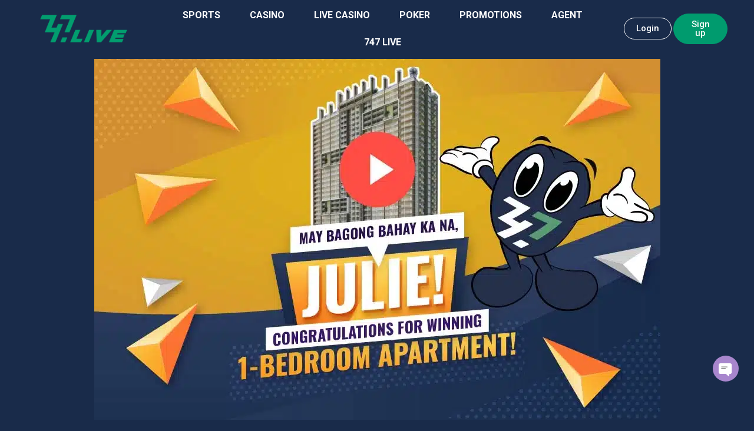

--- FILE ---
content_type: text/html; charset=UTF-8
request_url: https://747-live.ph/evolution-games-live-crazy-time-alituntunin-laro/
body_size: 32799
content:
<!doctype html>
<html lang="tl" prefix="og: https://ogp.me/ns#">
<head><meta charset="UTF-8"><script>if(navigator.userAgent.match(/MSIE|Internet Explorer/i)||navigator.userAgent.match(/Trident\/7\..*?rv:11/i)){var href=document.location.href;if(!href.match(/[?&]nowprocket/)){if(href.indexOf("?")==-1){if(href.indexOf("#")==-1){document.location.href=href+"?nowprocket=1"}else{document.location.href=href.replace("#","?nowprocket=1#")}}else{if(href.indexOf("#")==-1){document.location.href=href+"&nowprocket=1"}else{document.location.href=href.replace("#","&nowprocket=1#")}}}}</script><script>(()=>{class RocketLazyLoadScripts{constructor(){this.v="2.0.4",this.userEvents=["keydown","keyup","mousedown","mouseup","mousemove","mouseover","mouseout","touchmove","touchstart","touchend","touchcancel","wheel","click","dblclick","input"],this.attributeEvents=["onblur","onclick","oncontextmenu","ondblclick","onfocus","onmousedown","onmouseenter","onmouseleave","onmousemove","onmouseout","onmouseover","onmouseup","onmousewheel","onscroll","onsubmit"]}async t(){this.i(),this.o(),/iP(ad|hone)/.test(navigator.userAgent)&&this.h(),this.u(),this.l(this),this.m(),this.k(this),this.p(this),this._(),await Promise.all([this.R(),this.L()]),this.lastBreath=Date.now(),this.S(this),this.P(),this.D(),this.O(),this.M(),await this.C(this.delayedScripts.normal),await this.C(this.delayedScripts.defer),await this.C(this.delayedScripts.async),await this.T(),await this.F(),await this.j(),await this.A(),window.dispatchEvent(new Event("rocket-allScriptsLoaded")),this.everythingLoaded=!0,this.lastTouchEnd&&await new Promise(t=>setTimeout(t,500-Date.now()+this.lastTouchEnd)),this.I(),this.H(),this.U(),this.W()}i(){this.CSPIssue=sessionStorage.getItem("rocketCSPIssue"),document.addEventListener("securitypolicyviolation",t=>{this.CSPIssue||"script-src-elem"!==t.violatedDirective||"data"!==t.blockedURI||(this.CSPIssue=!0,sessionStorage.setItem("rocketCSPIssue",!0))},{isRocket:!0})}o(){window.addEventListener("pageshow",t=>{this.persisted=t.persisted,this.realWindowLoadedFired=!0},{isRocket:!0}),window.addEventListener("pagehide",()=>{this.onFirstUserAction=null},{isRocket:!0})}h(){let t;function e(e){t=e}window.addEventListener("touchstart",e,{isRocket:!0}),window.addEventListener("touchend",function i(o){o.changedTouches[0]&&t.changedTouches[0]&&Math.abs(o.changedTouches[0].pageX-t.changedTouches[0].pageX)<10&&Math.abs(o.changedTouches[0].pageY-t.changedTouches[0].pageY)<10&&o.timeStamp-t.timeStamp<200&&(window.removeEventListener("touchstart",e,{isRocket:!0}),window.removeEventListener("touchend",i,{isRocket:!0}),"INPUT"===o.target.tagName&&"text"===o.target.type||(o.target.dispatchEvent(new TouchEvent("touchend",{target:o.target,bubbles:!0})),o.target.dispatchEvent(new MouseEvent("mouseover",{target:o.target,bubbles:!0})),o.target.dispatchEvent(new PointerEvent("click",{target:o.target,bubbles:!0,cancelable:!0,detail:1,clientX:o.changedTouches[0].clientX,clientY:o.changedTouches[0].clientY})),event.preventDefault()))},{isRocket:!0})}q(t){this.userActionTriggered||("mousemove"!==t.type||this.firstMousemoveIgnored?"keyup"===t.type||"mouseover"===t.type||"mouseout"===t.type||(this.userActionTriggered=!0,this.onFirstUserAction&&this.onFirstUserAction()):this.firstMousemoveIgnored=!0),"click"===t.type&&t.preventDefault(),t.stopPropagation(),t.stopImmediatePropagation(),"touchstart"===this.lastEvent&&"touchend"===t.type&&(this.lastTouchEnd=Date.now()),"click"===t.type&&(this.lastTouchEnd=0),this.lastEvent=t.type,t.composedPath&&t.composedPath()[0].getRootNode()instanceof ShadowRoot&&(t.rocketTarget=t.composedPath()[0]),this.savedUserEvents.push(t)}u(){this.savedUserEvents=[],this.userEventHandler=this.q.bind(this),this.userEvents.forEach(t=>window.addEventListener(t,this.userEventHandler,{passive:!1,isRocket:!0})),document.addEventListener("visibilitychange",this.userEventHandler,{isRocket:!0})}U(){this.userEvents.forEach(t=>window.removeEventListener(t,this.userEventHandler,{passive:!1,isRocket:!0})),document.removeEventListener("visibilitychange",this.userEventHandler,{isRocket:!0}),this.savedUserEvents.forEach(t=>{(t.rocketTarget||t.target).dispatchEvent(new window[t.constructor.name](t.type,t))})}m(){const t="return false",e=Array.from(this.attributeEvents,t=>"data-rocket-"+t),i="["+this.attributeEvents.join("],[")+"]",o="[data-rocket-"+this.attributeEvents.join("],[data-rocket-")+"]",s=(e,i,o)=>{o&&o!==t&&(e.setAttribute("data-rocket-"+i,o),e["rocket"+i]=new Function("event",o),e.setAttribute(i,t))};new MutationObserver(t=>{for(const n of t)"attributes"===n.type&&(n.attributeName.startsWith("data-rocket-")||this.everythingLoaded?n.attributeName.startsWith("data-rocket-")&&this.everythingLoaded&&this.N(n.target,n.attributeName.substring(12)):s(n.target,n.attributeName,n.target.getAttribute(n.attributeName))),"childList"===n.type&&n.addedNodes.forEach(t=>{if(t.nodeType===Node.ELEMENT_NODE)if(this.everythingLoaded)for(const i of[t,...t.querySelectorAll(o)])for(const t of i.getAttributeNames())e.includes(t)&&this.N(i,t.substring(12));else for(const e of[t,...t.querySelectorAll(i)])for(const t of e.getAttributeNames())this.attributeEvents.includes(t)&&s(e,t,e.getAttribute(t))})}).observe(document,{subtree:!0,childList:!0,attributeFilter:[...this.attributeEvents,...e]})}I(){this.attributeEvents.forEach(t=>{document.querySelectorAll("[data-rocket-"+t+"]").forEach(e=>{this.N(e,t)})})}N(t,e){const i=t.getAttribute("data-rocket-"+e);i&&(t.setAttribute(e,i),t.removeAttribute("data-rocket-"+e))}k(t){Object.defineProperty(HTMLElement.prototype,"onclick",{get(){return this.rocketonclick||null},set(e){this.rocketonclick=e,this.setAttribute(t.everythingLoaded?"onclick":"data-rocket-onclick","this.rocketonclick(event)")}})}S(t){function e(e,i){let o=e[i];e[i]=null,Object.defineProperty(e,i,{get:()=>o,set(s){t.everythingLoaded?o=s:e["rocket"+i]=o=s}})}e(document,"onreadystatechange"),e(window,"onload"),e(window,"onpageshow");try{Object.defineProperty(document,"readyState",{get:()=>t.rocketReadyState,set(e){t.rocketReadyState=e},configurable:!0}),document.readyState="loading"}catch(t){console.log("WPRocket DJE readyState conflict, bypassing")}}l(t){this.originalAddEventListener=EventTarget.prototype.addEventListener,this.originalRemoveEventListener=EventTarget.prototype.removeEventListener,this.savedEventListeners=[],EventTarget.prototype.addEventListener=function(e,i,o){o&&o.isRocket||!t.B(e,this)&&!t.userEvents.includes(e)||t.B(e,this)&&!t.userActionTriggered||e.startsWith("rocket-")||t.everythingLoaded?t.originalAddEventListener.call(this,e,i,o):(t.savedEventListeners.push({target:this,remove:!1,type:e,func:i,options:o}),"mouseenter"!==e&&"mouseleave"!==e||t.originalAddEventListener.call(this,e,t.savedUserEvents.push,o))},EventTarget.prototype.removeEventListener=function(e,i,o){o&&o.isRocket||!t.B(e,this)&&!t.userEvents.includes(e)||t.B(e,this)&&!t.userActionTriggered||e.startsWith("rocket-")||t.everythingLoaded?t.originalRemoveEventListener.call(this,e,i,o):t.savedEventListeners.push({target:this,remove:!0,type:e,func:i,options:o})}}J(t,e){this.savedEventListeners=this.savedEventListeners.filter(i=>{let o=i.type,s=i.target||window;return e!==o||t!==s||(this.B(o,s)&&(i.type="rocket-"+o),this.$(i),!1)})}H(){EventTarget.prototype.addEventListener=this.originalAddEventListener,EventTarget.prototype.removeEventListener=this.originalRemoveEventListener,this.savedEventListeners.forEach(t=>this.$(t))}$(t){t.remove?this.originalRemoveEventListener.call(t.target,t.type,t.func,t.options):this.originalAddEventListener.call(t.target,t.type,t.func,t.options)}p(t){let e;function i(e){return t.everythingLoaded?e:e.split(" ").map(t=>"load"===t||t.startsWith("load.")?"rocket-jquery-load":t).join(" ")}function o(o){function s(e){const s=o.fn[e];o.fn[e]=o.fn.init.prototype[e]=function(){return this[0]===window&&t.userActionTriggered&&("string"==typeof arguments[0]||arguments[0]instanceof String?arguments[0]=i(arguments[0]):"object"==typeof arguments[0]&&Object.keys(arguments[0]).forEach(t=>{const e=arguments[0][t];delete arguments[0][t],arguments[0][i(t)]=e})),s.apply(this,arguments),this}}if(o&&o.fn&&!t.allJQueries.includes(o)){const e={DOMContentLoaded:[],"rocket-DOMContentLoaded":[]};for(const t in e)document.addEventListener(t,()=>{e[t].forEach(t=>t())},{isRocket:!0});o.fn.ready=o.fn.init.prototype.ready=function(i){function s(){parseInt(o.fn.jquery)>2?setTimeout(()=>i.bind(document)(o)):i.bind(document)(o)}return"function"==typeof i&&(t.realDomReadyFired?!t.userActionTriggered||t.fauxDomReadyFired?s():e["rocket-DOMContentLoaded"].push(s):e.DOMContentLoaded.push(s)),o([])},s("on"),s("one"),s("off"),t.allJQueries.push(o)}e=o}t.allJQueries=[],o(window.jQuery),Object.defineProperty(window,"jQuery",{get:()=>e,set(t){o(t)}})}P(){const t=new Map;document.write=document.writeln=function(e){const i=document.currentScript,o=document.createRange(),s=i.parentElement;let n=t.get(i);void 0===n&&(n=i.nextSibling,t.set(i,n));const c=document.createDocumentFragment();o.setStart(c,0),c.appendChild(o.createContextualFragment(e)),s.insertBefore(c,n)}}async R(){return new Promise(t=>{this.userActionTriggered?t():this.onFirstUserAction=t})}async L(){return new Promise(t=>{document.addEventListener("DOMContentLoaded",()=>{this.realDomReadyFired=!0,t()},{isRocket:!0})})}async j(){return this.realWindowLoadedFired?Promise.resolve():new Promise(t=>{window.addEventListener("load",t,{isRocket:!0})})}M(){this.pendingScripts=[];this.scriptsMutationObserver=new MutationObserver(t=>{for(const e of t)e.addedNodes.forEach(t=>{"SCRIPT"!==t.tagName||t.noModule||t.isWPRocket||this.pendingScripts.push({script:t,promise:new Promise(e=>{const i=()=>{const i=this.pendingScripts.findIndex(e=>e.script===t);i>=0&&this.pendingScripts.splice(i,1),e()};t.addEventListener("load",i,{isRocket:!0}),t.addEventListener("error",i,{isRocket:!0}),setTimeout(i,1e3)})})})}),this.scriptsMutationObserver.observe(document,{childList:!0,subtree:!0})}async F(){await this.X(),this.pendingScripts.length?(await this.pendingScripts[0].promise,await this.F()):this.scriptsMutationObserver.disconnect()}D(){this.delayedScripts={normal:[],async:[],defer:[]},document.querySelectorAll("script[type$=rocketlazyloadscript]").forEach(t=>{t.hasAttribute("data-rocket-src")?t.hasAttribute("async")&&!1!==t.async?this.delayedScripts.async.push(t):t.hasAttribute("defer")&&!1!==t.defer||"module"===t.getAttribute("data-rocket-type")?this.delayedScripts.defer.push(t):this.delayedScripts.normal.push(t):this.delayedScripts.normal.push(t)})}async _(){await this.L();let t=[];document.querySelectorAll("script[type$=rocketlazyloadscript][data-rocket-src]").forEach(e=>{let i=e.getAttribute("data-rocket-src");if(i&&!i.startsWith("data:")){i.startsWith("//")&&(i=location.protocol+i);try{const o=new URL(i).origin;o!==location.origin&&t.push({src:o,crossOrigin:e.crossOrigin||"module"===e.getAttribute("data-rocket-type")})}catch(t){}}}),t=[...new Map(t.map(t=>[JSON.stringify(t),t])).values()],this.Y(t,"preconnect")}async G(t){if(await this.K(),!0!==t.noModule||!("noModule"in HTMLScriptElement.prototype))return new Promise(e=>{let i;function o(){(i||t).setAttribute("data-rocket-status","executed"),e()}try{if(navigator.userAgent.includes("Firefox/")||""===navigator.vendor||this.CSPIssue)i=document.createElement("script"),[...t.attributes].forEach(t=>{let e=t.nodeName;"type"!==e&&("data-rocket-type"===e&&(e="type"),"data-rocket-src"===e&&(e="src"),i.setAttribute(e,t.nodeValue))}),t.text&&(i.text=t.text),t.nonce&&(i.nonce=t.nonce),i.hasAttribute("src")?(i.addEventListener("load",o,{isRocket:!0}),i.addEventListener("error",()=>{i.setAttribute("data-rocket-status","failed-network"),e()},{isRocket:!0}),setTimeout(()=>{i.isConnected||e()},1)):(i.text=t.text,o()),i.isWPRocket=!0,t.parentNode.replaceChild(i,t);else{const i=t.getAttribute("data-rocket-type"),s=t.getAttribute("data-rocket-src");i?(t.type=i,t.removeAttribute("data-rocket-type")):t.removeAttribute("type"),t.addEventListener("load",o,{isRocket:!0}),t.addEventListener("error",i=>{this.CSPIssue&&i.target.src.startsWith("data:")?(console.log("WPRocket: CSP fallback activated"),t.removeAttribute("src"),this.G(t).then(e)):(t.setAttribute("data-rocket-status","failed-network"),e())},{isRocket:!0}),s?(t.fetchPriority="high",t.removeAttribute("data-rocket-src"),t.src=s):t.src="data:text/javascript;base64,"+window.btoa(unescape(encodeURIComponent(t.text)))}}catch(i){t.setAttribute("data-rocket-status","failed-transform"),e()}});t.setAttribute("data-rocket-status","skipped")}async C(t){const e=t.shift();return e?(e.isConnected&&await this.G(e),this.C(t)):Promise.resolve()}O(){this.Y([...this.delayedScripts.normal,...this.delayedScripts.defer,...this.delayedScripts.async],"preload")}Y(t,e){this.trash=this.trash||[];let i=!0;var o=document.createDocumentFragment();t.forEach(t=>{const s=t.getAttribute&&t.getAttribute("data-rocket-src")||t.src;if(s&&!s.startsWith("data:")){const n=document.createElement("link");n.href=s,n.rel=e,"preconnect"!==e&&(n.as="script",n.fetchPriority=i?"high":"low"),t.getAttribute&&"module"===t.getAttribute("data-rocket-type")&&(n.crossOrigin=!0),t.crossOrigin&&(n.crossOrigin=t.crossOrigin),t.integrity&&(n.integrity=t.integrity),t.nonce&&(n.nonce=t.nonce),o.appendChild(n),this.trash.push(n),i=!1}}),document.head.appendChild(o)}W(){this.trash.forEach(t=>t.remove())}async T(){try{document.readyState="interactive"}catch(t){}this.fauxDomReadyFired=!0;try{await this.K(),this.J(document,"readystatechange"),document.dispatchEvent(new Event("rocket-readystatechange")),await this.K(),document.rocketonreadystatechange&&document.rocketonreadystatechange(),await this.K(),this.J(document,"DOMContentLoaded"),document.dispatchEvent(new Event("rocket-DOMContentLoaded")),await this.K(),this.J(window,"DOMContentLoaded"),window.dispatchEvent(new Event("rocket-DOMContentLoaded"))}catch(t){console.error(t)}}async A(){try{document.readyState="complete"}catch(t){}try{await this.K(),this.J(document,"readystatechange"),document.dispatchEvent(new Event("rocket-readystatechange")),await this.K(),document.rocketonreadystatechange&&document.rocketonreadystatechange(),await this.K(),this.J(window,"load"),window.dispatchEvent(new Event("rocket-load")),await this.K(),window.rocketonload&&window.rocketonload(),await this.K(),this.allJQueries.forEach(t=>t(window).trigger("rocket-jquery-load")),await this.K(),this.J(window,"pageshow");const t=new Event("rocket-pageshow");t.persisted=this.persisted,window.dispatchEvent(t),await this.K(),window.rocketonpageshow&&window.rocketonpageshow({persisted:this.persisted})}catch(t){console.error(t)}}async K(){Date.now()-this.lastBreath>45&&(await this.X(),this.lastBreath=Date.now())}async X(){return document.hidden?new Promise(t=>setTimeout(t)):new Promise(t=>requestAnimationFrame(t))}B(t,e){return e===document&&"readystatechange"===t||(e===document&&"DOMContentLoaded"===t||(e===window&&"DOMContentLoaded"===t||(e===window&&"load"===t||e===window&&"pageshow"===t)))}static run(){(new RocketLazyLoadScripts).t()}}RocketLazyLoadScripts.run()})();</script>
	
	<meta name="viewport" content="width=device-width, initial-scale=1">
	<link rel="profile" href="https://gmpg.org/xfn/11">
	
<!-- Search Engine Optimization by Rank Math PRO - https://rankmath.com/ -->
<title>Evolution Games Live Crazy time Alituntunin laro - 747 Live</title>
<link data-rocket-preload as="style" href="https://fonts.googleapis.com/css?family=Roboto%3A100%2C100italic%2C200%2C200italic%2C300%2C300italic%2C400%2C400italic%2C500%2C500italic%2C600%2C600italic%2C700%2C700italic%2C800%2C800italic%2C900%2C900italic%7CRoboto%20Slab%3A100%2C100italic%2C200%2C200italic%2C300%2C300italic%2C400%2C400italic%2C500%2C500italic%2C600%2C600italic%2C700%2C700italic%2C800%2C800italic%2C900%2C900italic&#038;display=swap" rel="preload">
<link href="https://fonts.googleapis.com/css?family=Roboto%3A100%2C100italic%2C200%2C200italic%2C300%2C300italic%2C400%2C400italic%2C500%2C500italic%2C600%2C600italic%2C700%2C700italic%2C800%2C800italic%2C900%2C900italic%7CRoboto%20Slab%3A100%2C100italic%2C200%2C200italic%2C300%2C300italic%2C400%2C400italic%2C500%2C500italic%2C600%2C600italic%2C700%2C700italic%2C800%2C800italic%2C900%2C900italic&#038;display=swap" media="print" onload="this.media=&#039;all&#039;" rel="stylesheet">
<noscript data-wpr-hosted-gf-parameters=""><link rel="stylesheet" href="https://fonts.googleapis.com/css?family=Roboto%3A100%2C100italic%2C200%2C200italic%2C300%2C300italic%2C400%2C400italic%2C500%2C500italic%2C600%2C600italic%2C700%2C700italic%2C800%2C800italic%2C900%2C900italic%7CRoboto%20Slab%3A100%2C100italic%2C200%2C200italic%2C300%2C300italic%2C400%2C400italic%2C500%2C500italic%2C600%2C600italic%2C700%2C700italic%2C800%2C800italic%2C900%2C900italic&#038;display=swap"></noscript>
<meta name="description" content="Ang lIVE Crazy Time ay may kasamang multiplier sa parehong base game at 4 na magkakaibang bonus round"/>
<meta name="robots" content="follow, index, max-snippet:-1, max-video-preview:-1, max-image-preview:large"/>
<link rel="canonical" href="https://747-live.ph/evolution-games-live-crazy-time-alituntunin-laro/" />
<meta property="og:locale" content="tl_PH" />
<meta property="og:type" content="article" />
<meta property="og:title" content="Evolution Games Live Crazy time Alituntunin laro - 747 Live" />
<meta property="og:description" content="Ang lIVE Crazy Time ay may kasamang multiplier sa parehong base game at 4 na magkakaibang bonus round" />
<meta property="og:url" content="https://747-live.ph/evolution-games-live-crazy-time-alituntunin-laro/" />
<meta property="og:site_name" content="747 Live Casino Login Online Philippines" />
<meta property="article:tag" content="Baccarat" />
<meta property="article:tag" content="Baccarat Real Money" />
<meta property="article:tag" content="Live Baccarat" />
<meta property="article:tag" content="Live Dealer Casino Games" />
<meta property="article:tag" content="Online Baccarat" />
<meta property="article:tag" content="Philippine Baccarat" />
<meta property="article:section" content="LIVE CASINO" />
<meta property="og:updated_time" content="2023-05-27T23:14:31+08:00" />
<meta property="og:image" content="https://747-live.ph/wp-content/uploads/2023/05/747LIVE-casino-Evolution-Games-Live-Crazy-time-1-1.jpg" />
<meta property="og:image:secure_url" content="https://747-live.ph/wp-content/uploads/2023/05/747LIVE-casino-Evolution-Games-Live-Crazy-time-1-1.jpg" />
<meta property="og:image:width" content="605" />
<meta property="og:image:height" content="340" />
<meta property="og:image:alt" content="Ang lIVE Crazy Time ay may kasamang multiplier sa parehong base game at 4 na magkakaibang bonus round" />
<meta property="og:image:type" content="image/jpeg" />
<meta property="article:published_time" content="2023-05-25T01:08:05+08:00" />
<meta property="article:modified_time" content="2023-05-27T23:14:31+08:00" />
<meta name="twitter:card" content="summary_large_image" />
<meta name="twitter:title" content="Evolution Games Live Crazy time Alituntunin laro - 747 Live" />
<meta name="twitter:description" content="Ang lIVE Crazy Time ay may kasamang multiplier sa parehong base game at 4 na magkakaibang bonus round" />
<meta name="twitter:image" content="https://747-live.ph/wp-content/uploads/2023/05/747LIVE-casino-Evolution-Games-Live-Crazy-time-1-1.jpg" />
<meta name="twitter:label1" content="Written by" />
<meta name="twitter:data1" content="747LIVE" />
<meta name="twitter:label2" content="Time to read" />
<meta name="twitter:data2" content="5 minutes" />
<script type="application/ld+json" class="rank-math-schema-pro">{"@context":"https://schema.org","@graph":[{"@type":"Organization","@id":"https://747-live.ph/#organization","name":"747 Live Casino Login Online Philippines","logo":{"@type":"ImageObject","@id":"https://747-live.ph/#logo","url":"https://747-live.ph/wp-content/uploads/2023/04/logo-150x150.png","contentUrl":"https://747-live.ph/wp-content/uploads/2023/04/logo-150x150.png","caption":"747 Live Casino Login Online Philippines","inLanguage":"tl"}},{"@type":"WebSite","@id":"https://747-live.ph/#website","url":"https://747-live.ph","name":"747 Live Casino Login Online Philippines","publisher":{"@id":"https://747-live.ph/#organization"},"inLanguage":"tl"},{"@type":"ImageObject","@id":"https://747-live.ph/wp-content/uploads/2023/05/747LIVE-casino-Evolution-Games-Live-Crazy-time-1-1.jpg","url":"https://747-live.ph/wp-content/uploads/2023/05/747LIVE-casino-Evolution-Games-Live-Crazy-time-1-1.jpg","width":"605","height":"340","caption":"Ang lIVE Crazy Time ay may kasamang multiplier sa parehong base game at 4 na magkakaibang bonus round","inLanguage":"tl"},{"@type":"BreadcrumbList","@id":"https://747-live.ph/evolution-games-live-crazy-time-alituntunin-laro/#breadcrumb","itemListElement":[{"@type":"ListItem","position":"1","item":{"@id":"https://747-live.ph","name":"Home"}},{"@type":"ListItem","position":"2","item":{"@id":"https://747-live.ph/category/live-casino/","name":"LIVE CASINO"}},{"@type":"ListItem","position":"3","item":{"@id":"https://747-live.ph/evolution-games-live-crazy-time-alituntunin-laro/","name":"Evolution Games Live Crazy time Alituntunin laro"}}]},{"@type":"WebPage","@id":"https://747-live.ph/evolution-games-live-crazy-time-alituntunin-laro/#webpage","url":"https://747-live.ph/evolution-games-live-crazy-time-alituntunin-laro/","name":"Evolution Games Live Crazy time Alituntunin laro - 747 Live","datePublished":"2023-05-25T01:08:05+08:00","dateModified":"2023-05-27T23:14:31+08:00","isPartOf":{"@id":"https://747-live.ph/#website"},"primaryImageOfPage":{"@id":"https://747-live.ph/wp-content/uploads/2023/05/747LIVE-casino-Evolution-Games-Live-Crazy-time-1-1.jpg"},"inLanguage":"tl","breadcrumb":{"@id":"https://747-live.ph/evolution-games-live-crazy-time-alituntunin-laro/#breadcrumb"}},{"@type":"Person","@id":"https://747-live.ph/author/747live/","name":"747LIVE","url":"https://747-live.ph/author/747live/","image":{"@type":"ImageObject","@id":"https://secure.gravatar.com/avatar/5cb1865eb2a51013fe931bf423cc2753999073ab267e8a664d731f11d77efe89?s=96&amp;d=mm&amp;r=g","url":"https://secure.gravatar.com/avatar/5cb1865eb2a51013fe931bf423cc2753999073ab267e8a664d731f11d77efe89?s=96&amp;d=mm&amp;r=g","caption":"747LIVE","inLanguage":"tl"},"worksFor":{"@id":"https://747-live.ph/#organization"}},{"@type":"BlogPosting","headline":"Evolution Games Live Crazy time Alituntunin laro - 747 Live","keywords":"live, Live Crazy time, Evolution Games Live Crazy time Alituntunin laro","datePublished":"2023-05-25T01:08:05+08:00","dateModified":"2023-05-27T23:14:31+08:00","articleSection":"LIVE CASINO","author":{"@id":"https://747-live.ph/author/747live/","name":"747LIVE"},"publisher":{"@id":"https://747-live.ph/#organization"},"description":"Ang lIVE Crazy Time ay may kasamang multiplier sa parehong base game at 4 na magkakaibang bonus round","name":"Evolution Games Live Crazy time Alituntunin laro - 747 Live","@id":"https://747-live.ph/evolution-games-live-crazy-time-alituntunin-laro/#richSnippet","isPartOf":{"@id":"https://747-live.ph/evolution-games-live-crazy-time-alituntunin-laro/#webpage"},"image":{"@id":"https://747-live.ph/wp-content/uploads/2023/05/747LIVE-casino-Evolution-Games-Live-Crazy-time-1-1.jpg"},"inLanguage":"tl","mainEntityOfPage":{"@id":"https://747-live.ph/evolution-games-live-crazy-time-alituntunin-laro/#webpage"}}]}</script>
<!-- /Rank Math WordPress SEO plugin -->

<link rel='dns-prefetch' href='//cdn.jsdelivr.net' />
<link href='https://fonts.gstatic.com' crossorigin rel='preconnect' />
<link rel="alternate" type="application/rss+xml" title="747Live Casino Login Online  Philippines &raquo; Feed" href="https://747-live.ph/feed/" />
<link rel="alternate" type="application/rss+xml" title="747Live Casino Login Online  Philippines &raquo; Mga Komento na Feed" href="https://747-live.ph/comments/feed/" />
<link rel="alternate" title="oEmbed (JSON)" type="application/json+oembed" href="https://747-live.ph/wp-json/oembed/1.0/embed?url=https%3A%2F%2F747-live.ph%2Fevolution-games-live-crazy-time-alituntunin-laro%2F" />
<link rel="alternate" title="oEmbed (XML)" type="text/xml+oembed" href="https://747-live.ph/wp-json/oembed/1.0/embed?url=https%3A%2F%2F747-live.ph%2Fevolution-games-live-crazy-time-alituntunin-laro%2F&#038;format=xml" />
<style id='wp-img-auto-sizes-contain-inline-css'>
img:is([sizes=auto i],[sizes^="auto," i]){contain-intrinsic-size:3000px 1500px}
/*# sourceURL=wp-img-auto-sizes-contain-inline-css */
</style>
<style id='wp-emoji-styles-inline-css'>

	img.wp-smiley, img.emoji {
		display: inline !important;
		border: none !important;
		box-shadow: none !important;
		height: 1em !important;
		width: 1em !important;
		margin: 0 0.07em !important;
		vertical-align: -0.1em !important;
		background: none !important;
		padding: 0 !important;
	}
/*# sourceURL=wp-emoji-styles-inline-css */
</style>
<style id='global-styles-inline-css'>
:root{--wp--preset--aspect-ratio--square: 1;--wp--preset--aspect-ratio--4-3: 4/3;--wp--preset--aspect-ratio--3-4: 3/4;--wp--preset--aspect-ratio--3-2: 3/2;--wp--preset--aspect-ratio--2-3: 2/3;--wp--preset--aspect-ratio--16-9: 16/9;--wp--preset--aspect-ratio--9-16: 9/16;--wp--preset--color--black: #000000;--wp--preset--color--cyan-bluish-gray: #abb8c3;--wp--preset--color--white: #ffffff;--wp--preset--color--pale-pink: #f78da7;--wp--preset--color--vivid-red: #cf2e2e;--wp--preset--color--luminous-vivid-orange: #ff6900;--wp--preset--color--luminous-vivid-amber: #fcb900;--wp--preset--color--light-green-cyan: #7bdcb5;--wp--preset--color--vivid-green-cyan: #00d084;--wp--preset--color--pale-cyan-blue: #8ed1fc;--wp--preset--color--vivid-cyan-blue: #0693e3;--wp--preset--color--vivid-purple: #9b51e0;--wp--preset--gradient--vivid-cyan-blue-to-vivid-purple: linear-gradient(135deg,rgb(6,147,227) 0%,rgb(155,81,224) 100%);--wp--preset--gradient--light-green-cyan-to-vivid-green-cyan: linear-gradient(135deg,rgb(122,220,180) 0%,rgb(0,208,130) 100%);--wp--preset--gradient--luminous-vivid-amber-to-luminous-vivid-orange: linear-gradient(135deg,rgb(252,185,0) 0%,rgb(255,105,0) 100%);--wp--preset--gradient--luminous-vivid-orange-to-vivid-red: linear-gradient(135deg,rgb(255,105,0) 0%,rgb(207,46,46) 100%);--wp--preset--gradient--very-light-gray-to-cyan-bluish-gray: linear-gradient(135deg,rgb(238,238,238) 0%,rgb(169,184,195) 100%);--wp--preset--gradient--cool-to-warm-spectrum: linear-gradient(135deg,rgb(74,234,220) 0%,rgb(151,120,209) 20%,rgb(207,42,186) 40%,rgb(238,44,130) 60%,rgb(251,105,98) 80%,rgb(254,248,76) 100%);--wp--preset--gradient--blush-light-purple: linear-gradient(135deg,rgb(255,206,236) 0%,rgb(152,150,240) 100%);--wp--preset--gradient--blush-bordeaux: linear-gradient(135deg,rgb(254,205,165) 0%,rgb(254,45,45) 50%,rgb(107,0,62) 100%);--wp--preset--gradient--luminous-dusk: linear-gradient(135deg,rgb(255,203,112) 0%,rgb(199,81,192) 50%,rgb(65,88,208) 100%);--wp--preset--gradient--pale-ocean: linear-gradient(135deg,rgb(255,245,203) 0%,rgb(182,227,212) 50%,rgb(51,167,181) 100%);--wp--preset--gradient--electric-grass: linear-gradient(135deg,rgb(202,248,128) 0%,rgb(113,206,126) 100%);--wp--preset--gradient--midnight: linear-gradient(135deg,rgb(2,3,129) 0%,rgb(40,116,252) 100%);--wp--preset--font-size--small: 13px;--wp--preset--font-size--medium: 20px;--wp--preset--font-size--large: 36px;--wp--preset--font-size--x-large: 42px;--wp--preset--spacing--20: 0.44rem;--wp--preset--spacing--30: 0.67rem;--wp--preset--spacing--40: 1rem;--wp--preset--spacing--50: 1.5rem;--wp--preset--spacing--60: 2.25rem;--wp--preset--spacing--70: 3.38rem;--wp--preset--spacing--80: 5.06rem;--wp--preset--shadow--natural: 6px 6px 9px rgba(0, 0, 0, 0.2);--wp--preset--shadow--deep: 12px 12px 50px rgba(0, 0, 0, 0.4);--wp--preset--shadow--sharp: 6px 6px 0px rgba(0, 0, 0, 0.2);--wp--preset--shadow--outlined: 6px 6px 0px -3px rgb(255, 255, 255), 6px 6px rgb(0, 0, 0);--wp--preset--shadow--crisp: 6px 6px 0px rgb(0, 0, 0);}:root { --wp--style--global--content-size: 800px;--wp--style--global--wide-size: 1200px; }:where(body) { margin: 0; }.wp-site-blocks > .alignleft { float: left; margin-right: 2em; }.wp-site-blocks > .alignright { float: right; margin-left: 2em; }.wp-site-blocks > .aligncenter { justify-content: center; margin-left: auto; margin-right: auto; }:where(.wp-site-blocks) > * { margin-block-start: 24px; margin-block-end: 0; }:where(.wp-site-blocks) > :first-child { margin-block-start: 0; }:where(.wp-site-blocks) > :last-child { margin-block-end: 0; }:root { --wp--style--block-gap: 24px; }:root :where(.is-layout-flow) > :first-child{margin-block-start: 0;}:root :where(.is-layout-flow) > :last-child{margin-block-end: 0;}:root :where(.is-layout-flow) > *{margin-block-start: 24px;margin-block-end: 0;}:root :where(.is-layout-constrained) > :first-child{margin-block-start: 0;}:root :where(.is-layout-constrained) > :last-child{margin-block-end: 0;}:root :where(.is-layout-constrained) > *{margin-block-start: 24px;margin-block-end: 0;}:root :where(.is-layout-flex){gap: 24px;}:root :where(.is-layout-grid){gap: 24px;}.is-layout-flow > .alignleft{float: left;margin-inline-start: 0;margin-inline-end: 2em;}.is-layout-flow > .alignright{float: right;margin-inline-start: 2em;margin-inline-end: 0;}.is-layout-flow > .aligncenter{margin-left: auto !important;margin-right: auto !important;}.is-layout-constrained > .alignleft{float: left;margin-inline-start: 0;margin-inline-end: 2em;}.is-layout-constrained > .alignright{float: right;margin-inline-start: 2em;margin-inline-end: 0;}.is-layout-constrained > .aligncenter{margin-left: auto !important;margin-right: auto !important;}.is-layout-constrained > :where(:not(.alignleft):not(.alignright):not(.alignfull)){max-width: var(--wp--style--global--content-size);margin-left: auto !important;margin-right: auto !important;}.is-layout-constrained > .alignwide{max-width: var(--wp--style--global--wide-size);}body .is-layout-flex{display: flex;}.is-layout-flex{flex-wrap: wrap;align-items: center;}.is-layout-flex > :is(*, div){margin: 0;}body .is-layout-grid{display: grid;}.is-layout-grid > :is(*, div){margin: 0;}body{padding-top: 0px;padding-right: 0px;padding-bottom: 0px;padding-left: 0px;}a:where(:not(.wp-element-button)){text-decoration: underline;}:root :where(.wp-element-button, .wp-block-button__link){background-color: #32373c;border-width: 0;color: #fff;font-family: inherit;font-size: inherit;font-style: inherit;font-weight: inherit;letter-spacing: inherit;line-height: inherit;padding-top: calc(0.667em + 2px);padding-right: calc(1.333em + 2px);padding-bottom: calc(0.667em + 2px);padding-left: calc(1.333em + 2px);text-decoration: none;text-transform: inherit;}.has-black-color{color: var(--wp--preset--color--black) !important;}.has-cyan-bluish-gray-color{color: var(--wp--preset--color--cyan-bluish-gray) !important;}.has-white-color{color: var(--wp--preset--color--white) !important;}.has-pale-pink-color{color: var(--wp--preset--color--pale-pink) !important;}.has-vivid-red-color{color: var(--wp--preset--color--vivid-red) !important;}.has-luminous-vivid-orange-color{color: var(--wp--preset--color--luminous-vivid-orange) !important;}.has-luminous-vivid-amber-color{color: var(--wp--preset--color--luminous-vivid-amber) !important;}.has-light-green-cyan-color{color: var(--wp--preset--color--light-green-cyan) !important;}.has-vivid-green-cyan-color{color: var(--wp--preset--color--vivid-green-cyan) !important;}.has-pale-cyan-blue-color{color: var(--wp--preset--color--pale-cyan-blue) !important;}.has-vivid-cyan-blue-color{color: var(--wp--preset--color--vivid-cyan-blue) !important;}.has-vivid-purple-color{color: var(--wp--preset--color--vivid-purple) !important;}.has-black-background-color{background-color: var(--wp--preset--color--black) !important;}.has-cyan-bluish-gray-background-color{background-color: var(--wp--preset--color--cyan-bluish-gray) !important;}.has-white-background-color{background-color: var(--wp--preset--color--white) !important;}.has-pale-pink-background-color{background-color: var(--wp--preset--color--pale-pink) !important;}.has-vivid-red-background-color{background-color: var(--wp--preset--color--vivid-red) !important;}.has-luminous-vivid-orange-background-color{background-color: var(--wp--preset--color--luminous-vivid-orange) !important;}.has-luminous-vivid-amber-background-color{background-color: var(--wp--preset--color--luminous-vivid-amber) !important;}.has-light-green-cyan-background-color{background-color: var(--wp--preset--color--light-green-cyan) !important;}.has-vivid-green-cyan-background-color{background-color: var(--wp--preset--color--vivid-green-cyan) !important;}.has-pale-cyan-blue-background-color{background-color: var(--wp--preset--color--pale-cyan-blue) !important;}.has-vivid-cyan-blue-background-color{background-color: var(--wp--preset--color--vivid-cyan-blue) !important;}.has-vivid-purple-background-color{background-color: var(--wp--preset--color--vivid-purple) !important;}.has-black-border-color{border-color: var(--wp--preset--color--black) !important;}.has-cyan-bluish-gray-border-color{border-color: var(--wp--preset--color--cyan-bluish-gray) !important;}.has-white-border-color{border-color: var(--wp--preset--color--white) !important;}.has-pale-pink-border-color{border-color: var(--wp--preset--color--pale-pink) !important;}.has-vivid-red-border-color{border-color: var(--wp--preset--color--vivid-red) !important;}.has-luminous-vivid-orange-border-color{border-color: var(--wp--preset--color--luminous-vivid-orange) !important;}.has-luminous-vivid-amber-border-color{border-color: var(--wp--preset--color--luminous-vivid-amber) !important;}.has-light-green-cyan-border-color{border-color: var(--wp--preset--color--light-green-cyan) !important;}.has-vivid-green-cyan-border-color{border-color: var(--wp--preset--color--vivid-green-cyan) !important;}.has-pale-cyan-blue-border-color{border-color: var(--wp--preset--color--pale-cyan-blue) !important;}.has-vivid-cyan-blue-border-color{border-color: var(--wp--preset--color--vivid-cyan-blue) !important;}.has-vivid-purple-border-color{border-color: var(--wp--preset--color--vivid-purple) !important;}.has-vivid-cyan-blue-to-vivid-purple-gradient-background{background: var(--wp--preset--gradient--vivid-cyan-blue-to-vivid-purple) !important;}.has-light-green-cyan-to-vivid-green-cyan-gradient-background{background: var(--wp--preset--gradient--light-green-cyan-to-vivid-green-cyan) !important;}.has-luminous-vivid-amber-to-luminous-vivid-orange-gradient-background{background: var(--wp--preset--gradient--luminous-vivid-amber-to-luminous-vivid-orange) !important;}.has-luminous-vivid-orange-to-vivid-red-gradient-background{background: var(--wp--preset--gradient--luminous-vivid-orange-to-vivid-red) !important;}.has-very-light-gray-to-cyan-bluish-gray-gradient-background{background: var(--wp--preset--gradient--very-light-gray-to-cyan-bluish-gray) !important;}.has-cool-to-warm-spectrum-gradient-background{background: var(--wp--preset--gradient--cool-to-warm-spectrum) !important;}.has-blush-light-purple-gradient-background{background: var(--wp--preset--gradient--blush-light-purple) !important;}.has-blush-bordeaux-gradient-background{background: var(--wp--preset--gradient--blush-bordeaux) !important;}.has-luminous-dusk-gradient-background{background: var(--wp--preset--gradient--luminous-dusk) !important;}.has-pale-ocean-gradient-background{background: var(--wp--preset--gradient--pale-ocean) !important;}.has-electric-grass-gradient-background{background: var(--wp--preset--gradient--electric-grass) !important;}.has-midnight-gradient-background{background: var(--wp--preset--gradient--midnight) !important;}.has-small-font-size{font-size: var(--wp--preset--font-size--small) !important;}.has-medium-font-size{font-size: var(--wp--preset--font-size--medium) !important;}.has-large-font-size{font-size: var(--wp--preset--font-size--large) !important;}.has-x-large-font-size{font-size: var(--wp--preset--font-size--x-large) !important;}
:root :where(.wp-block-pullquote){font-size: 1.5em;line-height: 1.6;}
/*# sourceURL=global-styles-inline-css */
</style>
<link data-minify="1" rel='stylesheet' id='secure-copy-content-protection-public-css' href='https://747-live.ph/wp-content/cache/min/1/wp-content/plugins/secure-copy-content-protection/public/css/secure-copy-content-protection-public.css?ver=1769417282' media='all' />
<link data-minify="1" rel='stylesheet' id='hello-elementor-css' href='https://747-live.ph/wp-content/cache/min/1/wp-content/themes/hello-elementor/assets/css/reset.css?ver=1769417282' media='all' />
<link data-minify="1" rel='stylesheet' id='hello-elementor-theme-style-css' href='https://747-live.ph/wp-content/cache/min/1/wp-content/themes/hello-elementor/assets/css/theme.css?ver=1769417282' media='all' />
<link data-minify="1" rel='stylesheet' id='hello-elementor-header-footer-css' href='https://747-live.ph/wp-content/cache/min/1/wp-content/themes/hello-elementor/assets/css/header-footer.css?ver=1769417282' media='all' />
<link rel='stylesheet' id='elementor-frontend-css' href='https://747-live.ph/wp-content/plugins/elementor/assets/css/frontend.min.css?ver=3.34.2' media='all' />
<link rel='stylesheet' id='elementor-post-9-css' href='https://747-live.ph/wp-content/uploads/elementor/css/post-9.css?ver=1769417282' media='all' />
<link rel='stylesheet' id='widget-image-css' href='https://747-live.ph/wp-content/plugins/elementor/assets/css/widget-image.min.css?ver=3.34.2' media='all' />
<link rel='stylesheet' id='widget-nav-menu-css' href='https://747-live.ph/wp-content/plugins/elementor-pro/assets/css/widget-nav-menu.min.css?ver=3.33.2' media='all' />
<link rel='stylesheet' id='widget-heading-css' href='https://747-live.ph/wp-content/plugins/elementor/assets/css/widget-heading.min.css?ver=3.34.2' media='all' />
<link data-minify="1" rel='stylesheet' id='swiper-css' href='https://747-live.ph/wp-content/cache/min/1/wp-content/plugins/elementor/assets/lib/swiper/v8/css/swiper.min.css?ver=1769417282' media='all' />
<link rel='stylesheet' id='e-swiper-css' href='https://747-live.ph/wp-content/plugins/elementor/assets/css/conditionals/e-swiper.min.css?ver=3.34.2' media='all' />
<link rel='stylesheet' id='widget-image-carousel-css' href='https://747-live.ph/wp-content/plugins/elementor/assets/css/widget-image-carousel.min.css?ver=3.34.2' media='all' />
<link rel='stylesheet' id='widget-post-info-css' href='https://747-live.ph/wp-content/plugins/elementor-pro/assets/css/widget-post-info.min.css?ver=3.33.2' media='all' />
<link rel='stylesheet' id='widget-icon-list-css' href='https://747-live.ph/wp-content/plugins/elementor/assets/css/widget-icon-list.min.css?ver=3.34.2' media='all' />
<link rel='stylesheet' id='widget-posts-css' href='https://747-live.ph/wp-content/plugins/elementor-pro/assets/css/widget-posts.min.css?ver=3.33.2' media='all' />
<link data-minify="1" rel='stylesheet' id='font-awesome-5-all-css' href='https://747-live.ph/wp-content/cache/min/1/wp-content/plugins/elementor/assets/lib/font-awesome/css/all.min.css?ver=1769417282' media='all' />
<link rel='stylesheet' id='font-awesome-4-shim-css' href='https://747-live.ph/wp-content/plugins/elementor/assets/lib/font-awesome/css/v4-shims.min.css?ver=3.34.2' media='all' />
<link rel='stylesheet' id='widget-table-of-contents-css' href='https://747-live.ph/wp-content/plugins/elementor-pro/assets/css/widget-table-of-contents.min.css?ver=3.33.2' media='all' />
<link rel='stylesheet' id='elementor-post-1307-css' href='https://747-live.ph/wp-content/uploads/elementor/css/post-1307.css?ver=1769565508' media='all' />
<link rel='stylesheet' id='elementor-post-14-css' href='https://747-live.ph/wp-content/uploads/elementor/css/post-14.css?ver=1769417282' media='all' />
<link rel='stylesheet' id='elementor-post-106-css' href='https://747-live.ph/wp-content/uploads/elementor/css/post-106.css?ver=1769417282' media='all' />
<link rel='stylesheet' id='elementor-post-300-css' href='https://747-live.ph/wp-content/uploads/elementor/css/post-300.css?ver=1769417282' media='all' />
<style id='rocket-lazyload-inline-css'>
.rll-youtube-player{position:relative;padding-bottom:56.23%;height:0;overflow:hidden;max-width:100%;}.rll-youtube-player:focus-within{outline: 2px solid currentColor;outline-offset: 5px;}.rll-youtube-player iframe{position:absolute;top:0;left:0;width:100%;height:100%;z-index:100;background:0 0}.rll-youtube-player img{bottom:0;display:block;left:0;margin:auto;max-width:100%;width:100%;position:absolute;right:0;top:0;border:none;height:auto;-webkit-transition:.4s all;-moz-transition:.4s all;transition:.4s all}.rll-youtube-player img:hover{-webkit-filter:brightness(75%)}.rll-youtube-player .play{height:100%;width:100%;left:0;top:0;position:absolute;background:url(https://747-live.ph/wp-content/plugins/wp-rocket/assets/img/youtube.png) no-repeat center;background-color: transparent !important;cursor:pointer;border:none;}.wp-embed-responsive .wp-has-aspect-ratio .rll-youtube-player{position:absolute;padding-bottom:0;width:100%;height:100%;top:0;bottom:0;left:0;right:0}
/*# sourceURL=rocket-lazyload-inline-css */
</style>


<script type="rocketlazyloadscript" data-rocket-src="https://747-live.ph/wp-includes/js/jquery/jquery.min.js?ver=3.7.1" id="jquery-core-js" data-rocket-defer defer></script>
<script type="rocketlazyloadscript" data-rocket-src="https://747-live.ph/wp-includes/js/jquery/jquery-migrate.min.js?ver=3.4.1" id="jquery-migrate-js" data-rocket-defer defer></script>
<script type="rocketlazyloadscript" data-minify="1" data-rocket-src="https://747-live.ph/wp-content/cache/min/1/npm/watermarkjs@2.0.0/dist/watermark.min.js?ver=1769417283" id="watermark-sccp-js" data-rocket-defer defer></script>
<script type="rocketlazyloadscript" data-rocket-src="https://747-live.ph/wp-content/plugins/elementor/assets/lib/font-awesome/js/v4-shims.min.js?ver=3.34.2" id="font-awesome-4-shim-js" data-rocket-defer defer></script>
<link rel="https://api.w.org/" href="https://747-live.ph/wp-json/" /><link rel="alternate" title="JSON" type="application/json" href="https://747-live.ph/wp-json/wp/v2/posts/1307" /><link rel="EditURI" type="application/rsd+xml" title="RSD" href="https://747-live.ph/xmlrpc.php?rsd" />
<meta name="generator" content="WordPress 6.9" />
<link rel='shortlink' href='https://747-live.ph/?p=1307' />
<meta name="description" content="Ang lIVE Crazy Time ay may kasamang multiplier sa parehong base game at 4 na magkakaibang bonus round">
<meta name="generator" content="Elementor 3.34.2; features: e_font_icon_svg, additional_custom_breakpoints; settings: css_print_method-external, google_font-enabled, font_display-swap">
			<style>
				.e-con.e-parent:nth-of-type(n+4):not(.e-lazyloaded):not(.e-no-lazyload),
				.e-con.e-parent:nth-of-type(n+4):not(.e-lazyloaded):not(.e-no-lazyload) * {
					background-image: none !important;
				}
				@media screen and (max-height: 1024px) {
					.e-con.e-parent:nth-of-type(n+3):not(.e-lazyloaded):not(.e-no-lazyload),
					.e-con.e-parent:nth-of-type(n+3):not(.e-lazyloaded):not(.e-no-lazyload) * {
						background-image: none !important;
					}
				}
				@media screen and (max-height: 640px) {
					.e-con.e-parent:nth-of-type(n+2):not(.e-lazyloaded):not(.e-no-lazyload),
					.e-con.e-parent:nth-of-type(n+2):not(.e-lazyloaded):not(.e-no-lazyload) * {
						background-image: none !important;
					}
				}
			</style>
			<link rel="icon" href="https://747-live.ph/wp-content/uploads/2023/04/favicon.png" sizes="32x32" />
<link rel="icon" href="https://747-live.ph/wp-content/uploads/2023/04/favicon.png" sizes="192x192" />
<link rel="apple-touch-icon" href="https://747-live.ph/wp-content/uploads/2023/04/favicon.png" />
<meta name="msapplication-TileImage" content="https://747-live.ph/wp-content/uploads/2023/04/favicon.png" />
<noscript><style id="rocket-lazyload-nojs-css">.rll-youtube-player, [data-lazy-src]{display:none !important;}</style></noscript><meta name="generator" content="WP Rocket 3.20.2" data-wpr-features="wpr_delay_js wpr_defer_js wpr_minify_js wpr_lazyload_images wpr_lazyload_iframes wpr_image_dimensions wpr_minify_css wpr_preload_links wpr_desktop" /></head>
<body class="wp-singular post-template-default single single-post postid-1307 single-format-standard wp-custom-logo wp-embed-responsive wp-theme-hello-elementor hello-elementor-default elementor-default elementor-kit-9 elementor-page elementor-page-1307 elementor-page-300">


<a class="skip-link screen-reader-text" href="#content">Lumaktaw sa nilalaman</a>

		<header data-rocket-location-hash="19b1ce77b6c2b7c8db59eff05e4b684c" data-elementor-type="header" data-elementor-id="14" class="elementor elementor-14 elementor-location-header" data-elementor-post-type="elementor_library">
			<div class="elementor-element elementor-element-3f0be78 e-con-full e-flex e-con e-parent" data-id="3f0be78" data-element_type="container" data-settings="{&quot;background_background&quot;:&quot;classic&quot;,&quot;position&quot;:&quot;fixed&quot;}">
		<div data-rocket-location-hash="753f29fa2fb40cc2d8697116d5a1596f" class="elementor-element elementor-element-2c1fb43 e-flex e-con-boxed e-con e-child" data-id="2c1fb43" data-element_type="container">
					<div data-rocket-location-hash="3f2ebbf863d4612ef775d00659a69d20" class="e-con-inner">
				<div class="elementor-element elementor-element-766ff4b elementor-widget-mobile__width-inherit elementor-widget elementor-widget-theme-site-logo elementor-widget-image" data-id="766ff4b" data-element_type="widget" data-widget_type="theme-site-logo.default">
				<div class="elementor-widget-container">
											<a href="https://747-live.ph">
			<img width="900" height="450" src="data:image/svg+xml,%3Csvg%20xmlns='http://www.w3.org/2000/svg'%20viewBox='0%200%20900%20450'%3E%3C/svg%3E" class="attachment-full size-full wp-image-541" alt="" data-lazy-srcset="https://747-live.ph/wp-content/uploads/2023/04/logo.png 900w, https://747-live.ph/wp-content/uploads/2023/04/logo-300x150.png 300w, https://747-live.ph/wp-content/uploads/2023/04/logo-768x384.png 768w" data-lazy-sizes="(max-width: 900px) 100vw, 900px" data-lazy-src="https://747-live.ph/wp-content/uploads/2023/04/logo.png" /><noscript><img loading="lazy" width="900" height="450" src="https://747-live.ph/wp-content/uploads/2023/04/logo.png" class="attachment-full size-full wp-image-541" alt="" srcset="https://747-live.ph/wp-content/uploads/2023/04/logo.png 900w, https://747-live.ph/wp-content/uploads/2023/04/logo-300x150.png 300w, https://747-live.ph/wp-content/uploads/2023/04/logo-768x384.png 768w" sizes="(max-width: 900px) 100vw, 900px" /></noscript>				</a>
											</div>
				</div>
				<div class="elementor-element elementor-element-42b51ea elementor-nav-menu__align-center elementor-nav-menu--stretch header-menu elementor-nav-menu__text-align-center elementor-nav-menu--dropdown-tablet elementor-nav-menu--toggle elementor-nav-menu--burger elementor-widget elementor-widget-nav-menu" data-id="42b51ea" data-element_type="widget" data-settings="{&quot;full_width&quot;:&quot;stretch&quot;,&quot;layout&quot;:&quot;horizontal&quot;,&quot;submenu_icon&quot;:{&quot;value&quot;:&quot;&lt;svg aria-hidden=\&quot;true\&quot; class=\&quot;e-font-icon-svg e-fas-caret-down\&quot; viewBox=\&quot;0 0 320 512\&quot; xmlns=\&quot;http:\/\/www.w3.org\/2000\/svg\&quot;&gt;&lt;path d=\&quot;M31.3 192h257.3c17.8 0 26.7 21.5 14.1 34.1L174.1 354.8c-7.8 7.8-20.5 7.8-28.3 0L17.2 226.1C4.6 213.5 13.5 192 31.3 192z\&quot;&gt;&lt;\/path&gt;&lt;\/svg&gt;&quot;,&quot;library&quot;:&quot;fa-solid&quot;},&quot;toggle&quot;:&quot;burger&quot;}" data-widget_type="nav-menu.default">
				<div class="elementor-widget-container">
								<nav aria-label="Menu" class="elementor-nav-menu--main elementor-nav-menu__container elementor-nav-menu--layout-horizontal e--pointer-underline e--animation-fade">
				<ul id="menu-1-42b51ea" class="elementor-nav-menu"><li class="menu-item menu-item-type-post_type menu-item-object-page menu-item-535"><a href="https://747-live.ph/sports/" class="elementor-item">SPORTS</a></li>
<li class="menu-item menu-item-type-post_type menu-item-object-page menu-item-536"><a href="https://747-live.ph/casino/" class="elementor-item">CASINO</a></li>
<li class="menu-item menu-item-type-post_type menu-item-object-page menu-item-537"><a href="https://747-live.ph/live-casino/" class="elementor-item">LIVE CASINO</a></li>
<li class="menu-item menu-item-type-post_type menu-item-object-page menu-item-538"><a href="https://747-live.ph/poker/" class="elementor-item">POKER</a></li>
<li class="menu-item menu-item-type-post_type menu-item-object-page menu-item-539"><a href="https://747-live.ph/promotions/" class="elementor-item">PROMOTIONS</a></li>
<li class="menu-item menu-item-type-post_type menu-item-object-page menu-item-417"><a href="https://747-live.ph/agent/" class="elementor-item">AGENT</a></li>
<li class="menu-item menu-item-type-post_type menu-item-object-page menu-item-3840"><a href="https://747-live.ph/747-live/" class="elementor-item">747 LIVE</a></li>
</ul>			</nav>
					<div class="elementor-menu-toggle" role="button" tabindex="0" aria-label="Menu Toggle" aria-expanded="false">
			<svg aria-hidden="true" role="presentation" class="elementor-menu-toggle__icon--open e-font-icon-svg e-eicon-menu-bar" viewBox="0 0 1000 1000" xmlns="http://www.w3.org/2000/svg"><path d="M104 333H896C929 333 958 304 958 271S929 208 896 208H104C71 208 42 237 42 271S71 333 104 333ZM104 583H896C929 583 958 554 958 521S929 458 896 458H104C71 458 42 487 42 521S71 583 104 583ZM104 833H896C929 833 958 804 958 771S929 708 896 708H104C71 708 42 737 42 771S71 833 104 833Z"></path></svg><svg aria-hidden="true" role="presentation" class="elementor-menu-toggle__icon--close e-font-icon-svg e-eicon-close" viewBox="0 0 1000 1000" xmlns="http://www.w3.org/2000/svg"><path d="M742 167L500 408 258 167C246 154 233 150 217 150 196 150 179 158 167 167 154 179 150 196 150 212 150 229 154 242 171 254L408 500 167 742C138 771 138 800 167 829 196 858 225 858 254 829L496 587 738 829C750 842 767 846 783 846 800 846 817 842 829 829 842 817 846 804 846 783 846 767 842 750 829 737L588 500 833 258C863 229 863 200 833 171 804 137 775 137 742 167Z"></path></svg>		</div>
					<nav class="elementor-nav-menu--dropdown elementor-nav-menu__container" aria-hidden="true">
				<ul id="menu-2-42b51ea" class="elementor-nav-menu"><li class="menu-item menu-item-type-post_type menu-item-object-page menu-item-535"><a href="https://747-live.ph/sports/" class="elementor-item" tabindex="-1">SPORTS</a></li>
<li class="menu-item menu-item-type-post_type menu-item-object-page menu-item-536"><a href="https://747-live.ph/casino/" class="elementor-item" tabindex="-1">CASINO</a></li>
<li class="menu-item menu-item-type-post_type menu-item-object-page menu-item-537"><a href="https://747-live.ph/live-casino/" class="elementor-item" tabindex="-1">LIVE CASINO</a></li>
<li class="menu-item menu-item-type-post_type menu-item-object-page menu-item-538"><a href="https://747-live.ph/poker/" class="elementor-item" tabindex="-1">POKER</a></li>
<li class="menu-item menu-item-type-post_type menu-item-object-page menu-item-539"><a href="https://747-live.ph/promotions/" class="elementor-item" tabindex="-1">PROMOTIONS</a></li>
<li class="menu-item menu-item-type-post_type menu-item-object-page menu-item-417"><a href="https://747-live.ph/agent/" class="elementor-item" tabindex="-1">AGENT</a></li>
<li class="menu-item menu-item-type-post_type menu-item-object-page menu-item-3840"><a href="https://747-live.ph/747-live/" class="elementor-item" tabindex="-1">747 LIVE</a></li>
</ul>			</nav>
						</div>
				</div>
				<div class="elementor-element elementor-element-9a3b58b elementor-mobile-align-center elementor-widget-mobile__width-initial elementor-widget elementor-widget-button" data-id="9a3b58b" data-element_type="widget" data-widget_type="button.default">
				<div class="elementor-widget-container">
									<div class="elementor-button-wrapper">
					<a class="elementor-button elementor-button-link elementor-size-sm" href="https://phyz888.xgbet.club/register.html">
						<span class="elementor-button-content-wrapper">
									<span class="elementor-button-text">Login</span>
					</span>
					</a>
				</div>
								</div>
				</div>
				<div class="elementor-element elementor-element-dab7905 elementor-mobile-align-center elementor-widget-mobile__width-initial elementor-widget elementor-widget-button" data-id="dab7905" data-element_type="widget" data-widget_type="button.default">
				<div class="elementor-widget-container">
									<div class="elementor-button-wrapper">
					<a class="elementor-button elementor-button-link elementor-size-sm" href="https://phyz888.xgbet.club/register.html">
						<span class="elementor-button-content-wrapper">
									<span class="elementor-button-text">Sign up</span>
					</span>
					</a>
				</div>
								</div>
				</div>
					</div>
				</div>
				</div>
				</header>
				<div data-rocket-location-hash="ee31743b90a57d6aea8da2beeceef73a" data-elementor-type="single-post" data-elementor-id="300" class="elementor elementor-300 elementor-location-single post-1307 post type-post status-publish format-standard has-post-thumbnail hentry category-live-casino tag-baccarat tag-baccarat-real-money tag-live-baccarat tag-live-dealer-casino-games tag-online-baccarat tag-philippine-baccarat" data-elementor-post-type="elementor_library">
			<div data-rocket-location-hash="d3b7c742496a3b21fdc26baad9b7cc78" class="elementor-element elementor-element-65d52cf6 e-con-full e-flex e-con e-parent" data-id="65d52cf6" data-element_type="container">
				<div class="elementor-element elementor-element-bc81627 elementor-pagination-position-inside banner elementor-widget elementor-widget-global elementor-global-508 elementor-widget-image-carousel" data-id="bc81627" data-element_type="widget" data-settings="{&quot;slides_to_show&quot;:&quot;1&quot;,&quot;pause_on_hover&quot;:&quot;no&quot;,&quot;autoplay_speed&quot;:3000,&quot;navigation&quot;:&quot;dots&quot;,&quot;autoplay&quot;:&quot;yes&quot;,&quot;pause_on_interaction&quot;:&quot;yes&quot;,&quot;infinite&quot;:&quot;yes&quot;,&quot;effect&quot;:&quot;slide&quot;,&quot;speed&quot;:500}" data-widget_type="image-carousel.default">
				<div class="elementor-widget-container">
							<div class="elementor-image-carousel-wrapper swiper" role="region" aria-roledescription="carousel" aria-label="Image Carousel" dir="ltr">
			<div class="elementor-image-carousel swiper-wrapper" aria-live="off">
								<div class="swiper-slide" role="group" aria-roledescription="slide" aria-label="1 of 14"><a data-elementor-open-lightbox="yes" data-elementor-lightbox-slideshow="bc81627" data-elementor-lightbox-title="1719-aprtment-winner-desktop-16830334927295" data-e-action-hash="#elementor-action%3Aaction%3Dlightbox%26settings%3DeyJpZCI6NTQyLCJ1cmwiOiJodHRwczpcL1wvNzQ3LWxpdmUucGhcL3dwLWNvbnRlbnRcL3VwbG9hZHNcLzIwMjNcLzA0XC8xNzE5LWFwcnRtZW50LXdpbm5lci1kZXNrdG9wLTE2ODMwMzM0OTI3Mjk1LndlYnAiLCJzbGlkZXNob3ciOiJiYzgxNjI3In0%3D" href="https://phyz888.xgbet.club/register.html"><figure class="swiper-slide-inner"><img width="961" height="613" class="swiper-slide-image" src="data:image/svg+xml,%3Csvg%20xmlns='http://www.w3.org/2000/svg'%20viewBox='0%200%20961%20613'%3E%3C/svg%3E" alt="1719-aprtment-winner-desktop-16830334927295" data-lazy-src="https://747-live.ph/wp-content/uploads/2023/04/1719-aprtment-winner-desktop-16830334927295.webp" /><noscript><img width="961" height="613" class="swiper-slide-image" src="https://747-live.ph/wp-content/uploads/2023/04/1719-aprtment-winner-desktop-16830334927295.webp" alt="1719-aprtment-winner-desktop-16830334927295" /></noscript></figure></a></div><div class="swiper-slide" role="group" aria-roledescription="slide" aria-label="2 of 14"><a data-elementor-open-lightbox="yes" data-elementor-lightbox-slideshow="bc81627" data-elementor-lightbox-title="1719-lightning-roulette-03-16789646674419" data-e-action-hash="#elementor-action%3Aaction%3Dlightbox%26settings%3DeyJpZCI6NTQzLCJ1cmwiOiJodHRwczpcL1wvNzQ3LWxpdmUucGhcL3dwLWNvbnRlbnRcL3VwbG9hZHNcLzIwMjNcLzA0XC8xNzE5LWxpZ2h0bmluZy1yb3VsZXR0ZS0wMy0xNjc4OTY0NjY3NDQxOS53ZWJwIiwic2xpZGVzaG93IjoiYmM4MTYyNyJ9" href="https://phyz888.xgbet.club/register.html"><figure class="swiper-slide-inner"><img width="961" height="613" class="swiper-slide-image" src="data:image/svg+xml,%3Csvg%20xmlns='http://www.w3.org/2000/svg'%20viewBox='0%200%20961%20613'%3E%3C/svg%3E" alt="1719-lightning-roulette-03-16789646674419" data-lazy-src="https://747-live.ph/wp-content/uploads/2023/04/1719-lightning-roulette-03-16789646674419.webp" /><noscript><img width="961" height="613" class="swiper-slide-image" src="https://747-live.ph/wp-content/uploads/2023/04/1719-lightning-roulette-03-16789646674419.webp" alt="1719-lightning-roulette-03-16789646674419" /></noscript></figure></a></div><div class="swiper-slide" role="group" aria-roledescription="slide" aria-label="3 of 14"><a data-elementor-open-lightbox="yes" data-elementor-lightbox-slideshow="bc81627" data-elementor-lightbox-title="1719-desktop-tiktok-16802518570611" data-e-action-hash="#elementor-action%3Aaction%3Dlightbox%26settings%3DeyJpZCI6NTQ0LCJ1cmwiOiJodHRwczpcL1wvNzQ3LWxpdmUucGhcL3dwLWNvbnRlbnRcL3VwbG9hZHNcLzIwMjNcLzA0XC8xNzE5LWRlc2t0b3AtdGlrdG9rLTE2ODAyNTE4NTcwNjExLndlYnAiLCJzbGlkZXNob3ciOiJiYzgxNjI3In0%3D" href="https://phyz888.xgbet.club/register.html"><figure class="swiper-slide-inner"><img width="960" height="612" class="swiper-slide-image" src="data:image/svg+xml,%3Csvg%20xmlns='http://www.w3.org/2000/svg'%20viewBox='0%200%20960%20612'%3E%3C/svg%3E" alt="1719-desktop-tiktok-16802518570611" data-lazy-src="https://747-live.ph/wp-content/uploads/2023/04/1719-desktop-tiktok-16802518570611.webp" /><noscript><img width="960" height="612" class="swiper-slide-image" src="https://747-live.ph/wp-content/uploads/2023/04/1719-desktop-tiktok-16802518570611.webp" alt="1719-desktop-tiktok-16802518570611" /></noscript></figure></a></div><div class="swiper-slide" role="group" aria-roledescription="slide" aria-label="4 of 14"><a data-elementor-open-lightbox="yes" data-elementor-lightbox-slideshow="bc81627" data-elementor-lightbox-title="747 LIVE - PROMOTIONS" data-elementor-lightbox-description="Ang 747LIVE online casino Philippines ay nagbibigay ng ilang benepisyo para sa mga bago at lumang miyembro" data-e-action-hash="#elementor-action%3Aaction%3Dlightbox%26settings%3DeyJpZCI6NTQ1LCJ1cmwiOiJodHRwczpcL1wvNzQ3LWxpdmUucGhcL3dwLWNvbnRlbnRcL3VwbG9hZHNcLzIwMjNcLzA0XC8xNzE5LXNvbmljLXJhY2UtMi1kZXNrdG9wLTE2Nzk1NjM0NDIzNzk0LndlYnAiLCJzbGlkZXNob3ciOiJiYzgxNjI3In0%3D" href="https://phyz888.xgbet.club/register.html"><figure class="swiper-slide-inner"><img width="961" height="613" class="swiper-slide-image" src="data:image/svg+xml,%3Csvg%20xmlns='http://www.w3.org/2000/svg'%20viewBox='0%200%20961%20613'%3E%3C/svg%3E" alt="Ang 747LIVE online casino Philippines ay nagbibigay ng ilang benepisyo para sa mga bago at lumang miyembro" data-lazy-src="https://747-live.ph/wp-content/uploads/2023/04/1719-sonic-race-2-desktop-16795634423794.webp" /><noscript><img width="961" height="613" class="swiper-slide-image" src="https://747-live.ph/wp-content/uploads/2023/04/1719-sonic-race-2-desktop-16795634423794.webp" alt="Ang 747LIVE online casino Philippines ay nagbibigay ng ilang benepisyo para sa mga bago at lumang miyembro" /></noscript></figure></a></div><div class="swiper-slide" role="group" aria-roledescription="slide" aria-label="5 of 14"><a data-elementor-open-lightbox="yes" data-elementor-lightbox-slideshow="bc81627" data-elementor-lightbox-title="1719-nba-playoffs-desktop-16831849063217" data-e-action-hash="#elementor-action%3Aaction%3Dlightbox%26settings%3DeyJpZCI6NTQ2LCJ1cmwiOiJodHRwczpcL1wvNzQ3LWxpdmUucGhcL3dwLWNvbnRlbnRcL3VwbG9hZHNcLzIwMjNcLzA0XC8xNzE5LW5iYS1wbGF5b2Zmcy1kZXNrdG9wLTE2ODMxODQ5MDYzMjE3LndlYnAiLCJzbGlkZXNob3ciOiJiYzgxNjI3In0%3D" href="https://phyz888.xgbet.club/register.html"><figure class="swiper-slide-inner"><img width="960" height="612" class="swiper-slide-image" src="data:image/svg+xml,%3Csvg%20xmlns='http://www.w3.org/2000/svg'%20viewBox='0%200%20960%20612'%3E%3C/svg%3E" alt="1719-nba-playoffs-desktop-16831849063217" data-lazy-src="https://747-live.ph/wp-content/uploads/2023/04/1719-nba-playoffs-desktop-16831849063217.webp" /><noscript><img width="960" height="612" class="swiper-slide-image" src="https://747-live.ph/wp-content/uploads/2023/04/1719-nba-playoffs-desktop-16831849063217.webp" alt="1719-nba-playoffs-desktop-16831849063217" /></noscript></figure></a></div><div class="swiper-slide" role="group" aria-roledescription="slide" aria-label="6 of 14"><a data-elementor-open-lightbox="yes" data-elementor-lightbox-slideshow="bc81627" data-elementor-lightbox-title="1719-desktop-16817316661022" data-e-action-hash="#elementor-action%3Aaction%3Dlightbox%26settings%3DeyJpZCI6NTQ3LCJ1cmwiOiJodHRwczpcL1wvNzQ3LWxpdmUucGhcL3dwLWNvbnRlbnRcL3VwbG9hZHNcLzIwMjNcLzA0XC8xNzE5LWRlc2t0b3AtMTY4MTczMTY2NjEwMjIud2VicCIsInNsaWRlc2hvdyI6ImJjODE2MjcifQ%3D%3D" href="https://phyz888.xgbet.club/register.html"><figure class="swiper-slide-inner"><img width="961" height="613" class="swiper-slide-image" src="data:image/svg+xml,%3Csvg%20xmlns='http://www.w3.org/2000/svg'%20viewBox='0%200%20961%20613'%3E%3C/svg%3E" alt="1719-desktop-16817316661022" data-lazy-src="https://747-live.ph/wp-content/uploads/2023/04/1719-desktop-16817316661022.webp" /><noscript><img width="961" height="613" class="swiper-slide-image" src="https://747-live.ph/wp-content/uploads/2023/04/1719-desktop-16817316661022.webp" alt="1719-desktop-16817316661022" /></noscript></figure></a></div><div class="swiper-slide" role="group" aria-roledescription="slide" aria-label="7 of 14"><a data-elementor-open-lightbox="yes" data-elementor-lightbox-slideshow="bc81627" data-elementor-lightbox-title="1719-testimonial-poster---sep-22-niere-maewebsite-banner-desktop" data-e-action-hash="#elementor-action%3Aaction%3Dlightbox%26settings%[base64]" href="https://phyz888.xgbet.club/register.html"><figure class="swiper-slide-inner"><img width="961" height="613" class="swiper-slide-image" src="data:image/svg+xml,%3Csvg%20xmlns='http://www.w3.org/2000/svg'%20viewBox='0%200%20961%20613'%3E%3C/svg%3E" alt="1719-testimonial-poster---sep-22-niere-maewebsite-banner-desktop" data-lazy-src="https://747-live.ph/wp-content/uploads/2023/04/1719-testimonial-poster-sep-22-niere-maewebsite-banner-desktop.webp" /><noscript><img width="961" height="613" class="swiper-slide-image" src="https://747-live.ph/wp-content/uploads/2023/04/1719-testimonial-poster-sep-22-niere-maewebsite-banner-desktop.webp" alt="1719-testimonial-poster---sep-22-niere-maewebsite-banner-desktop" /></noscript></figure></a></div><div class="swiper-slide" role="group" aria-roledescription="slide" aria-label="8 of 14"><a data-elementor-open-lightbox="yes" data-elementor-lightbox-slideshow="bc81627" data-elementor-lightbox-title="1728-condo-desktop-38-16831014199786" data-e-action-hash="#elementor-action%3Aaction%3Dlightbox%26settings%3DeyJpZCI6NTQ5LCJ1cmwiOiJodHRwczpcL1wvNzQ3LWxpdmUucGhcL3dwLWNvbnRlbnRcL3VwbG9hZHNcLzIwMjNcLzA0XC8xNzI4LWNvbmRvLWRlc2t0b3AtMzgtMTY4MzEwMTQxOTk3ODYud2VicCIsInNsaWRlc2hvdyI6ImJjODE2MjcifQ%3D%3D" href="https://phyz888.xgbet.club/register.html"><figure class="swiper-slide-inner"><img width="961" height="613" class="swiper-slide-image" src="data:image/svg+xml,%3Csvg%20xmlns='http://www.w3.org/2000/svg'%20viewBox='0%200%20961%20613'%3E%3C/svg%3E" alt="1728-condo-desktop-38-16831014199786" data-lazy-src="https://747-live.ph/wp-content/uploads/2023/04/1728-condo-desktop-38-16831014199786.webp" /><noscript><img width="961" height="613" class="swiper-slide-image" src="https://747-live.ph/wp-content/uploads/2023/04/1728-condo-desktop-38-16831014199786.webp" alt="1728-condo-desktop-38-16831014199786" /></noscript></figure></a></div><div class="swiper-slide" role="group" aria-roledescription="slide" aria-label="9 of 14"><a data-elementor-open-lightbox="yes" data-elementor-lightbox-slideshow="bc81627" data-elementor-lightbox-title="1728-artboard-1-copy-6-16794942610222" data-e-action-hash="#elementor-action%3Aaction%3Dlightbox%26settings%3DeyJpZCI6NTUwLCJ1cmwiOiJodHRwczpcL1wvNzQ3LWxpdmUucGhcL3dwLWNvbnRlbnRcL3VwbG9hZHNcLzIwMjNcLzA0XC8xNzI4LWFydGJvYXJkLTEtY29weS02LTE2Nzk0OTQyNjEwMjIyLndlYnAiLCJzbGlkZXNob3ciOiJiYzgxNjI3In0%3D" href="https://phyz888.xgbet.club/register.html"><figure class="swiper-slide-inner"><img width="961" height="612" class="swiper-slide-image" src="data:image/svg+xml,%3Csvg%20xmlns='http://www.w3.org/2000/svg'%20viewBox='0%200%20961%20612'%3E%3C/svg%3E" alt="1728-artboard-1-copy-6-16794942610222" data-lazy-src="https://747-live.ph/wp-content/uploads/2023/04/1728-artboard-1-copy-6-16794942610222.webp" /><noscript><img width="961" height="612" class="swiper-slide-image" src="https://747-live.ph/wp-content/uploads/2023/04/1728-artboard-1-copy-6-16794942610222.webp" alt="1728-artboard-1-copy-6-16794942610222" /></noscript></figure></a></div><div class="swiper-slide" role="group" aria-roledescription="slide" aria-label="10 of 14"><a data-elementor-open-lightbox="yes" data-elementor-lightbox-slideshow="bc81627" data-elementor-lightbox-title="1728-04-team-pogi-16830097249943" data-e-action-hash="#elementor-action%3Aaction%3Dlightbox%26settings%3DeyJpZCI6NTUxLCJ1cmwiOiJodHRwczpcL1wvNzQ3LWxpdmUucGhcL3dwLWNvbnRlbnRcL3VwbG9hZHNcLzIwMjNcLzA0XC8xNzI4LTA0LXRlYW0tcG9naS0xNjgzMDA5NzI0OTk0My53ZWJwIiwic2xpZGVzaG93IjoiYmM4MTYyNyJ9" href="https://phyz888.xgbet.club/register.html"><figure class="swiper-slide-inner"><img width="960" height="612" class="swiper-slide-image" src="data:image/svg+xml,%3Csvg%20xmlns='http://www.w3.org/2000/svg'%20viewBox='0%200%20960%20612'%3E%3C/svg%3E" alt="1728-04-team-pogi-16830097249943" data-lazy-src="https://747-live.ph/wp-content/uploads/2023/04/1728-04-team-pogi-16830097249943.webp" /><noscript><img width="960" height="612" class="swiper-slide-image" src="https://747-live.ph/wp-content/uploads/2023/04/1728-04-team-pogi-16830097249943.webp" alt="1728-04-team-pogi-16830097249943" /></noscript></figure></a></div><div class="swiper-slide" role="group" aria-roledescription="slide" aria-label="11 of 14"><a data-elementor-open-lightbox="yes" data-elementor-lightbox-slideshow="bc81627" data-elementor-lightbox-title="1728-747-execration-desktop-16756705796666" data-e-action-hash="#elementor-action%3Aaction%3Dlightbox%26settings%3DeyJpZCI6NTUyLCJ1cmwiOiJodHRwczpcL1wvNzQ3LWxpdmUucGhcL3dwLWNvbnRlbnRcL3VwbG9hZHNcLzIwMjNcLzA0XC8xNzI4LTc0Ny1leGVjcmF0aW9uLWRlc2t0b3AtMTY3NTY3MDU3OTY2NjYud2VicCIsInNsaWRlc2hvdyI6ImJjODE2MjcifQ%3D%3D" href="https://phyz888.xgbet.club/register.html"><figure class="swiper-slide-inner"><img width="960" height="612" class="swiper-slide-image" src="data:image/svg+xml,%3Csvg%20xmlns='http://www.w3.org/2000/svg'%20viewBox='0%200%20960%20612'%3E%3C/svg%3E" alt="1728-747-execration-desktop-16756705796666" data-lazy-src="https://747-live.ph/wp-content/uploads/2023/04/1728-747-execration-desktop-16756705796666.webp" /><noscript><img width="960" height="612" class="swiper-slide-image" src="https://747-live.ph/wp-content/uploads/2023/04/1728-747-execration-desktop-16756705796666.webp" alt="1728-747-execration-desktop-16756705796666" /></noscript></figure></a></div><div class="swiper-slide" role="group" aria-roledescription="slide" aria-label="12 of 14"><a data-elementor-open-lightbox="yes" data-elementor-lightbox-slideshow="bc81627" data-elementor-lightbox-title="1728-berlin-major-lower-bracket-round-2-may-5-schedulewebsite-banner-desktop-16831853960948" data-e-action-hash="#elementor-action%3Aaction%3Dlightbox%26settings%[base64]%3D" href="https://phyz888.xgbet.club/register.html"><figure class="swiper-slide-inner"><img width="961" height="613" class="swiper-slide-image" src="data:image/svg+xml,%3Csvg%20xmlns='http://www.w3.org/2000/svg'%20viewBox='0%200%20961%20613'%3E%3C/svg%3E" alt="1728-berlin-major-lower-bracket-round-2-may-5-schedulewebsite-banner-desktop-16831853960948" data-lazy-src="https://747-live.ph/wp-content/uploads/2023/04/1728-berlin-major-lower-bracket-round-2-may-5-schedulewebsite-banner-desktop-16831853960948.webp" /><noscript><img width="961" height="613" class="swiper-slide-image" src="https://747-live.ph/wp-content/uploads/2023/04/1728-berlin-major-lower-bracket-round-2-may-5-schedulewebsite-banner-desktop-16831853960948.webp" alt="1728-berlin-major-lower-bracket-round-2-may-5-schedulewebsite-banner-desktop-16831853960948" /></noscript></figure></a></div><div class="swiper-slide" role="group" aria-roledescription="slide" aria-label="13 of 14"><a data-elementor-open-lightbox="yes" data-elementor-lightbox-slideshow="bc81627" data-elementor-lightbox-title="1728-world-match-tournamentwebsite-banner-desktop-16824933675223" data-e-action-hash="#elementor-action%3Aaction%3Dlightbox%26settings%[base64]%3D" href="https://phyz888.xgbet.club/register.html"><figure class="swiper-slide-inner"><img width="961" height="613" class="swiper-slide-image" src="data:image/svg+xml,%3Csvg%20xmlns='http://www.w3.org/2000/svg'%20viewBox='0%200%20961%20613'%3E%3C/svg%3E" alt="1728-world-match-tournamentwebsite-banner-desktop-16824933675223" data-lazy-src="https://747-live.ph/wp-content/uploads/2023/04/1728-world-match-tournamentwebsite-banner-desktop-16824933675223.webp" /><noscript><img width="961" height="613" class="swiper-slide-image" src="https://747-live.ph/wp-content/uploads/2023/04/1728-world-match-tournamentwebsite-banner-desktop-16824933675223.webp" alt="1728-world-match-tournamentwebsite-banner-desktop-16824933675223" /></noscript></figure></a></div><div class="swiper-slide" role="group" aria-roledescription="slide" aria-label="14 of 14"><a data-elementor-open-lightbox="yes" data-elementor-lightbox-slideshow="bc81627" data-elementor-lightbox-title="1728-testimonial-poster---sep-22---angelo-pamintuan-pantigwebsite-banner-desktop" data-e-action-hash="#elementor-action%3Aaction%3Dlightbox%26settings%[base64]%3D%3D" href="https://phyz888.xgbet.club/register.html"><figure class="swiper-slide-inner"><img width="961" height="613" class="swiper-slide-image" src="data:image/svg+xml,%3Csvg%20xmlns='http://www.w3.org/2000/svg'%20viewBox='0%200%20961%20613'%3E%3C/svg%3E" alt="1728-testimonial-poster---sep-22---angelo-pamintuan-pantigwebsite-banner-desktop" data-lazy-src="https://747-live.ph/wp-content/uploads/2023/04/1728-testimonial-poster-sep-22-angelo-pamintuan-pantigwebsite-banner-desktop.jpg" /><noscript><img width="961" height="613" class="swiper-slide-image" src="https://747-live.ph/wp-content/uploads/2023/04/1728-testimonial-poster-sep-22-angelo-pamintuan-pantigwebsite-banner-desktop.jpg" alt="1728-testimonial-poster---sep-22---angelo-pamintuan-pantigwebsite-banner-desktop" /></noscript></figure></a></div>			</div>
							
									<div class="swiper-pagination"></div>
									</div>
						</div>
				</div>
				</div>
		<div data-rocket-location-hash="520f469dd1174df41711263c24b88dff" class="elementor-element elementor-element-1cebe57e e-flex e-con-boxed e-con e-parent" data-id="1cebe57e" data-element_type="container">
					<div data-rocket-location-hash="547ec2470d2bda10abb0f19dcabad963" class="e-con-inner">
		<div class="elementor-element elementor-element-3413c2d6 e-con-full e-flex e-con e-child" data-id="3413c2d6" data-element_type="container">
				<div class="elementor-element elementor-element-5323d8d elementor-align-center elementor-widget elementor-widget-global elementor-global-471 elementor-widget-breadcrumbs" data-id="5323d8d" data-element_type="widget" data-widget_type="breadcrumbs.default">
				<div class="elementor-widget-container">
					<nav aria-label="breadcrumbs" class="rank-math-breadcrumb"><p><a href="https://747-live.ph">Home</a><span class="separator"> &gt; </span><a href="https://747-live.ph/category/live-casino/">LIVE CASINO</a><span class="separator"> &gt; </span><span class="last">Evolution Games Live Crazy time Alituntunin laro</span></p></nav>				</div>
				</div>
				<div class="elementor-element elementor-element-d20210e elementor-widget elementor-widget-theme-post-title elementor-page-title elementor-widget-heading" data-id="d20210e" data-element_type="widget" data-widget_type="theme-post-title.default">
				<div class="elementor-widget-container">
					<h1 class="elementor-heading-title elementor-size-default">Evolution Games Live Crazy time Alituntunin laro</h1>				</div>
				</div>
				<div class="elementor-element elementor-element-7bdbb7b7 elementor-align-center elementor-widget elementor-widget-post-info" data-id="7bdbb7b7" data-element_type="widget" data-widget_type="post-info.default">
				<div class="elementor-widget-container">
							<ul class="elementor-inline-items elementor-icon-list-items elementor-post-info">
								<li class="elementor-icon-list-item elementor-repeater-item-c50a4d8 elementor-inline-item" itemprop="datePublished">
						<a href="https://747-live.ph/2023/05/25/">
											<span class="elementor-icon-list-icon">
								<svg aria-hidden="true" class="e-font-icon-svg e-fas-calendar" viewBox="0 0 448 512" xmlns="http://www.w3.org/2000/svg"><path d="M12 192h424c6.6 0 12 5.4 12 12v260c0 26.5-21.5 48-48 48H48c-26.5 0-48-21.5-48-48V204c0-6.6 5.4-12 12-12zm436-44v-36c0-26.5-21.5-48-48-48h-48V12c0-6.6-5.4-12-12-12h-40c-6.6 0-12 5.4-12 12v52H160V12c0-6.6-5.4-12-12-12h-40c-6.6 0-12 5.4-12 12v52H48C21.5 64 0 85.5 0 112v36c0 6.6 5.4 12 12 12h424c6.6 0 12-5.4 12-12z"></path></svg>							</span>
									<span class="elementor-icon-list-text elementor-post-info__item elementor-post-info__item--type-date">
										<time>Mayo 25, 2023</time>					</span>
									</a>
				</li>
				<li class="elementor-icon-list-item elementor-repeater-item-e4b6a35 elementor-inline-item">
										<span class="elementor-icon-list-icon">
								<svg aria-hidden="true" class="e-font-icon-svg e-far-clock" viewBox="0 0 512 512" xmlns="http://www.w3.org/2000/svg"><path d="M256 8C119 8 8 119 8 256s111 248 248 248 248-111 248-248S393 8 256 8zm0 448c-110.5 0-200-89.5-200-200S145.5 56 256 56s200 89.5 200 200-89.5 200-200 200zm61.8-104.4l-84.9-61.7c-3.1-2.3-4.9-5.9-4.9-9.7V116c0-6.6 5.4-12 12-12h32c6.6 0 12 5.4 12 12v141.7l66.8 48.6c5.4 3.9 6.5 11.4 2.6 16.8L334.6 349c-3.9 5.3-11.4 6.5-16.8 2.6z"></path></svg>							</span>
									<span class="elementor-icon-list-text elementor-post-info__item elementor-post-info__item--type-time">
										<time>1:08 umaga</time>					</span>
								</li>
				</ul>
						</div>
				</div>
		<div class="elementor-element elementor-element-4a0080c0 e-con-full e-flex e-con e-child" data-id="4a0080c0" data-element_type="container">
		<div class="elementor-element elementor-element-48169772 e-con-full e-flex e-con e-child" data-id="48169772" data-element_type="container" data-settings="{&quot;background_background&quot;:&quot;classic&quot;}">
				<div class="elementor-element elementor-element-4203ea9c elementor-widget elementor-widget-theme-post-content" data-id="4203ea9c" data-element_type="widget" data-widget_type="theme-post-content.default">
				<div class="elementor-widget-container">
							<div data-elementor-type="wp-post" data-elementor-id="1307" class="elementor elementor-1307" data-elementor-post-type="post">
				<div class="elementor-element elementor-element-1c3105a e-flex e-con-boxed e-con e-parent" data-id="1c3105a" data-element_type="container">
					<div class="e-con-inner">
				<div class="elementor-element elementor-element-ece9984 elementor-toc--minimized-on-tablet elementor-widget elementor-widget-table-of-contents" data-id="ece9984" data-element_type="widget" data-settings="{&quot;exclude_headings_by_selector&quot;:[],&quot;headings_by_tags&quot;:[&quot;h2&quot;,&quot;h3&quot;,&quot;h4&quot;,&quot;h5&quot;,&quot;h6&quot;],&quot;marker_view&quot;:&quot;numbers&quot;,&quot;no_headings_message&quot;:&quot;No headings were found on this page.&quot;,&quot;minimize_box&quot;:&quot;yes&quot;,&quot;minimized_on&quot;:&quot;tablet&quot;,&quot;hierarchical_view&quot;:&quot;yes&quot;,&quot;min_height&quot;:{&quot;unit&quot;:&quot;px&quot;,&quot;size&quot;:&quot;&quot;,&quot;sizes&quot;:[]},&quot;min_height_tablet&quot;:{&quot;unit&quot;:&quot;px&quot;,&quot;size&quot;:&quot;&quot;,&quot;sizes&quot;:[]},&quot;min_height_mobile&quot;:{&quot;unit&quot;:&quot;px&quot;,&quot;size&quot;:&quot;&quot;,&quot;sizes&quot;:[]}}" data-widget_type="table-of-contents.default">
				<div class="elementor-widget-container">
									<div class="elementor-toc__header">
						<h2 class="elementor-toc__header-title">
				Talaan ng mga Nilalaman			</h2>
										<div class="elementor-toc__toggle-button elementor-toc__toggle-button--expand" role="button" tabindex="0" aria-controls="elementor-toc__ece9984" aria-expanded="true" aria-label="Open table of contents"><svg aria-hidden="true" class="e-font-icon-svg e-fas-chevron-down" viewBox="0 0 448 512" xmlns="http://www.w3.org/2000/svg"><path d="M207.029 381.476L12.686 187.132c-9.373-9.373-9.373-24.569 0-33.941l22.667-22.667c9.357-9.357 24.522-9.375 33.901-.04L224 284.505l154.745-154.021c9.379-9.335 24.544-9.317 33.901.04l22.667 22.667c9.373 9.373 9.373 24.569 0 33.941L240.971 381.476c-9.373 9.372-24.569 9.372-33.942 0z"></path></svg></div>
				<div class="elementor-toc__toggle-button elementor-toc__toggle-button--collapse" role="button" tabindex="0" aria-controls="elementor-toc__ece9984" aria-expanded="true" aria-label="Close table of contents"><svg aria-hidden="true" class="e-font-icon-svg e-fas-chevron-up" viewBox="0 0 448 512" xmlns="http://www.w3.org/2000/svg"><path d="M240.971 130.524l194.343 194.343c9.373 9.373 9.373 24.569 0 33.941l-22.667 22.667c-9.357 9.357-24.522 9.375-33.901.04L224 227.495 69.255 381.516c-9.379 9.335-24.544 9.317-33.901-.04l-22.667-22.667c-9.373-9.373-9.373-24.569 0-33.941L207.03 130.525c9.372-9.373 24.568-9.373 33.941-.001z"></path></svg></div>
					</div>
				<div id="elementor-toc__ece9984" class="elementor-toc__body">
			<div class="elementor-toc__spinner-container">
				<svg class="elementor-toc__spinner eicon-animation-spin e-font-icon-svg e-eicon-loading" aria-hidden="true" viewBox="0 0 1000 1000" xmlns="http://www.w3.org/2000/svg"><path d="M500 975V858C696 858 858 696 858 500S696 142 500 142 142 304 142 500H25C25 237 238 25 500 25S975 237 975 500 763 975 500 975Z"></path></svg>			</div>
		</div>
						</div>
				</div>
					</div>
				</div>
		<div class="elementor-element elementor-element-524926b e-flex e-con-boxed e-con e-parent" data-id="524926b" data-element_type="container">
					<div class="e-con-inner">
				<div class="elementor-element elementor-element-c693b53 elementor-widget elementor-widget-text-editor" data-id="c693b53" data-element_type="widget" data-widget_type="text-editor.default">
				<div class="elementor-widget-container">
									<p>Ang <strong>lIVE</strong> Crazy time ng Evolution Gaming ay isang <a href="https://phyz888.xgbet.club/register.html" target="_blank" rel="noopener"><strong>casino</strong></a> game show na nagtatampok ng higanteng gulong ng kapalaran na may 54 na magkakaibang mga segment kung saan maaari kang tumaya sa 8 magkakaibang mga segment. Ang iyong layunin ay hulaan kung saan titigil ang flapper sa pamamagitan ng paglalagay ng mga taya sa mga bahaging ito bago paikutin ng master/hostess ang manibela. Ang <strong>lIVE</strong> Crazy Time ay may kasamang multiplier sa parehong base game at 4 na magkakaibang bonus round, na maaaring magresulta sa mga payout hanggang 20.000x ang iyong stake. Magbasa para sa <strong>747LIVE</strong> para malaman ang tungkol sa mga panuntunan ng<strong>lIVE</strong> Crazy time game mula sa Evolution Gaming</p><p><img fetchpriority="high" fetchpriority="high" decoding="async" class="size-full wp-image-1313 aligncenter" src="data:image/svg+xml,%3Csvg%20xmlns='http://www.w3.org/2000/svg'%20viewBox='0%200%20605%20340'%3E%3C/svg%3E" alt="Ang lIVE Crazy Time ay may kasamang multiplier sa parehong base game at 4 na magkakaibang bonus round" width="605" height="340" data-lazy-srcset="https://747-live.ph/wp-content/uploads/2023/05/747LIVE-casino-Evolution-Games-Live-Crazy-time-1-1.jpg 605w, https://747-live.ph/wp-content/uploads/2023/05/747LIVE-casino-Evolution-Games-Live-Crazy-time-1-1-300x169.jpg 300w" data-lazy-sizes="(max-width: 605px) 100vw, 605px" data-lazy-src="https://747-live.ph/wp-content/uploads/2023/05/747LIVE-casino-Evolution-Games-Live-Crazy-time-1-1.jpg" /><noscript><img fetchpriority="high" fetchpriority="high" decoding="async" class="size-full wp-image-1313 aligncenter" src="https://747-live.ph/wp-content/uploads/2023/05/747LIVE-casino-Evolution-Games-Live-Crazy-time-1-1.jpg" alt="Ang lIVE Crazy Time ay may kasamang multiplier sa parehong base game at 4 na magkakaibang bonus round" width="605" height="340" srcset="https://747-live.ph/wp-content/uploads/2023/05/747LIVE-casino-Evolution-Games-Live-Crazy-time-1-1.jpg 605w, https://747-live.ph/wp-content/uploads/2023/05/747LIVE-casino-Evolution-Games-Live-Crazy-time-1-1-300x169.jpg 300w" sizes="(max-width: 605px) 100vw, 605px" /></noscript></p><h2>Evolution Games Live Crazy time-tampok</h2><p>Narito ang isang mabilis na pangkalahatang-ideya ng mga tampok at iba pang mga katangian na partikular sa palabas ng larong<a href="https://747-live.ph/paano-laruin-evolution-games-live-lightning-dice/"> <strong>lIVE</strong></a> Crazy Time ng Evolution Gaming. Ang RTP ng laro ay nag-iiba sa pagitan ng 94.41% at 96.08%, depende sa segment na tinatawanan. Ang mga manlalaro ay may 8 iba&#8217;t ibang bahagi na mapagpipilian kapag naglalagay ng kanilang mga taya. Ang lahat ng mga seksyon ay magagamit para sa pagtaya.</p><p>Ang kalahati ng mga seksyong ito ay kinakatawan ng mga numero 1, 2, 5 at 10. Ang pag-landing sa isa sa mga ito ay magbabalik ng iyong orihinal na stake + isang 1, 2, 5 o 10x multiplier. Ang kalahati ng mga seksyong ito ay kumakatawan sa Mga Bonus na Laro; Cash Hunts; Coin Toss; Pachinko at <strong>lIVE</strong> Crazy Time.Ang bawat round ng laro ay nagsisimula sa isang random na spun slot, at ang layunin ay ipares ang isang bahagi sa isang multiplier bago paikutin ang gulong.</p><h2>Evolution Games LiVE Crazy Time RTP</h2><p>Ang average na RTP sa Crazy Time ay 95.41% sa isang walang katapusang yugto ng panahon. Gayunpaman, ang aktwal na RTP ay mag-iiba batay sa mga taya, split at bonus na laro na na-trigger. Nasa ibaba ang mga average na RTP para sa bawat segment at mga bonus na laro.</p><ul><li>✅Ang Bahagi 1 ay may RTP na 96.08%</li><li>✅Ang Bahagi 2 ay may RTP na 95.95%</li><li>✅ Ang RTP para sa part 5 ay 95.78%</li><li>✅ RTP na 95.73% para sa part 10</li><li>✅Pachinko RTP = 94.33%</li><li>✅Treasure Hunt RTP = 95.27%</li><li>✅ Coin RTP = 95.70%</li><li>✅ Crazy Time RTP = 94.41%</li></ul><h2>Evolution Games live Mad Time Odds</h2><p>Ang mga posibilidad sa Crazy Time ay ganap na nakasalalay sa kung ano ang iyong napagpasyahan na tayaan. Ang mga pagkakataong matamaan ang bawat segment ay ang mga sumusunod:</p><ul><li>✅38.88% na pagkakataong huminto sa 1 (21 segment)</li><li>✅24.07% na pagkakataong huminto sa 2 (13 segment)</li><li>✅12.96% na pagkakataong huminto sa 5 (segment 7)</li><li>✅7.4% na pagkakataong huminto sa 10 (4 na segment)</li><li>✅7.4% na pagkakataong ihinto ang &#8220;coin toss&#8221; (4 na segment)</li><li>✅3.7% na pagkakataong huminto sa &#8220;Pachinko&#8221; (2 yugto)</li><li>✅3.7% na pagkakataong ihinto ang &#8220;cash hunting&#8221; (2 segment)</li><li>✅1.85% na pagkakataong huminto sa &#8220;crazy time&#8221; (1 segment)</li></ul><h2>Evolution Games live Mad Time -Paano maglagay ng taya (ikot sa pagtaya)</h2><p>Ang gulong sa pagtaya ay kung saan ka magpapasya kung aling bahagi ng taya ang gusto mong tayaan bago umikot ang gulong.</p><ul><li>✅Ang gulong ay may 54 na magkakaibang mga uka, na kinakatawan ng 8 magkakaibang mga seksyon</li><li>✅Ang mga seksyon ay nahahati sa 4 na regular na numero at 4 na bonus round ng laro</li><li>✅Ang mga taya sa mga numerong 1, 2, 5 o 10 ay maaaring magresulta sa logro ng 1:1, 2:1, 5:1 o 10:1 sa orihinal na taya</li><li>✅Ang mga taya sa bonus na laro ay maaaring magresulta sa pagpasok sa 1 sa 4 na bonus round</li></ul><p>Ang laro ay titigil sa pagtanggap ng mga taya pagkatapos ng 13 segundo at papasok sa round ng laro.</p><h2>Evolution Games live Mad Time -Paano laruin</h2><p>Kunin ang mga kamay ng host o hostess mula sa manibela at magsisimula ang pag-ikot ng laro. Ang puwang sa ibabaw ng gulong na may dalawang reel ay bubuo ng mga random na multiplier at fraction bago huminto ang gulong.</p><p>Kung nag-click ka sa may numerong seksyon:</p><ul><li>✅Ibinabalik ng Landing 1 ang iyong paunang stake, +1 (1:1 payout)</li><li>✅ Ibinabalik ng Landing 2 ang iyong unang stake, +2 (2:1 payout)</li><li>✅ Ang pag-landing sa isang 5 ay nagbabalik ng iyong unang stake, +5 (5:1 na payout)</li><li>✅ Ang pag-landing sa 10 ay magbibigay sa iyo ng iyong paunang taya, +10 (10:1 payout)</li></ul><p>Kung naglaro ka ng Bonus Game; Pachinko; Coin Toss; Cash Hunt; o Crazy Time, tingnan sa ibaba.</p><ul><li><strong>⭐Cash Hunt&#8217;s Flapper Stop</strong></li></ul><p><img decoding="async" class="aligncenter size-full wp-image-1309" src="data:image/svg+xml,%3Csvg%20xmlns='http://www.w3.org/2000/svg'%20viewBox='0%200%20605%20340'%3E%3C/svg%3E" alt="Cash Hunt's Flapper Stop" width="605" height="340" data-lazy-srcset="https://747-live.ph/wp-content/uploads/2023/05/747LIVE-casino-Evolution-Games-Live-Crazy-time.jpg 605w, https://747-live.ph/wp-content/uploads/2023/05/747LIVE-casino-Evolution-Games-Live-Crazy-time-300x169.jpg 300w" data-lazy-sizes="(max-width: 605px) 100vw, 605px" data-lazy-src="https://747-live.ph/wp-content/uploads/2023/05/747LIVE-casino-Evolution-Games-Live-Crazy-time.jpg" /><noscript><img decoding="async" class="aligncenter size-full wp-image-1309" src="https://747-live.ph/wp-content/uploads/2023/05/747LIVE-casino-Evolution-Games-Live-Crazy-time.jpg" alt="Cash Hunt's Flapper Stop" width="605" height="340" srcset="https://747-live.ph/wp-content/uploads/2023/05/747LIVE-casino-Evolution-Games-Live-Crazy-time.jpg 605w, https://747-live.ph/wp-content/uploads/2023/05/747LIVE-casino-Evolution-Games-Live-Crazy-time-300x169.jpg 300w" sizes="(max-width: 605px) 100vw, 605px" /></noscript></p><p>Ang pagpasok sa Cash Hunt bonus round ay nagpapakita ng isang grid na may tuldok na 108 multiplier na premyo na maaari mong mapanalunan. Pagkatapos ay hihilahin ng dealer ang malaking golden lever, i-shuffling ang lahat ng mga premyo sa grid at itatago ang mga ito sa ilalim ng isang makulay na icon na binubuo ng star, clown hat, package, bunny, cactus, cupcake at chicken. Nilagyan ng sniper scope, kailangan mong itutok ito sa isa sa mga multiplier icon sa grid at fire para ipakita ang iyong presyo.</p><p><strong>💯Ang maximum na posibleng payout sa bonus round ng Cash Hunt sa Crazy time ay 5.000x ang iyong taya.💯</strong></p><ul><li><strong>⭐Tumitigil ang bezel kapag nag-flip ng barya</strong></li></ul><p><img decoding="async" class="aligncenter size-full wp-image-1310" src="data:image/svg+xml,%3Csvg%20xmlns='http://www.w3.org/2000/svg'%20viewBox='0%200%20605%20340'%3E%3C/svg%3E" alt="Tumitigil ang bezel kapag nag-flip ng barya" width="605" height="340" data-lazy-srcset="https://747-live.ph/wp-content/uploads/2023/05/747LIVE-casino-Evolution-Games-Live-Crazy-time-1.jpg 605w, https://747-live.ph/wp-content/uploads/2023/05/747LIVE-casino-Evolution-Games-Live-Crazy-time-1-300x169.jpg 300w" data-lazy-sizes="(max-width: 605px) 100vw, 605px" data-lazy-src="https://747-live.ph/wp-content/uploads/2023/05/747LIVE-casino-Evolution-Games-Live-Crazy-time-1.jpg" /><noscript><img decoding="async" class="aligncenter size-full wp-image-1310" src="https://747-live.ph/wp-content/uploads/2023/05/747LIVE-casino-Evolution-Games-Live-Crazy-time-1.jpg" alt="Tumitigil ang bezel kapag nag-flip ng barya" width="605" height="340" srcset="https://747-live.ph/wp-content/uploads/2023/05/747LIVE-casino-Evolution-Games-Live-Crazy-time-1.jpg 605w, https://747-live.ph/wp-content/uploads/2023/05/747LIVE-casino-Evolution-Games-Live-Crazy-time-1-300x169.jpg 300w" sizes="(max-width: 605px) 100vw, 605px" /></noscript></p><p>Para sa coin toss bonus, ang host ng palabas ay kukuha ng isang coin na may pula sa isang gilid at asul sa kabilang gilid at nilo-load ito sa transmitter. Ang multiplier para sa bawat kulay ay ipinapakita sa coin toss screen bago i-flip ang coin. Ang barya ay binaligtad at ibinabagsak sa mangkok sa ibaba upang ipakita ang resulta.</p><p><strong>💯Ang pinakamataas na posibleng payout sa lIVE Crazy time Coin Toss bonus round ay 5.000x ang iyong taya. 💯</strong></p><ul><li><strong>⭐Tumitigil ang Flapper sa lIVE Crazy Time</strong></li></ul><p><img decoding="async" class="aligncenter size-full wp-image-1311" src="data:image/svg+xml,%3Csvg%20xmlns='http://www.w3.org/2000/svg'%20viewBox='0%200%20605%20340'%3E%3C/svg%3E" alt="Tumitigil ang Flapper sa Crazy Time" width="605" height="340" data-lazy-srcset="https://747-live.ph/wp-content/uploads/2023/05/747LIVE-casino-Evolution-Games-Live-Crazy-time-.jpg 605w, https://747-live.ph/wp-content/uploads/2023/05/747LIVE-casino-Evolution-Games-Live-Crazy-time--300x169.jpg 300w" data-lazy-sizes="(max-width: 605px) 100vw, 605px" data-lazy-src="https://747-live.ph/wp-content/uploads/2023/05/747LIVE-casino-Evolution-Games-Live-Crazy-time-.jpg" /><noscript><img loading="lazy" loading="lazy" decoding="async" class="aligncenter size-full wp-image-1311" src="https://747-live.ph/wp-content/uploads/2023/05/747LIVE-casino-Evolution-Games-Live-Crazy-time-.jpg" alt="Tumitigil ang Flapper sa Crazy Time" width="605" height="340" srcset="https://747-live.ph/wp-content/uploads/2023/05/747LIVE-casino-Evolution-Games-Live-Crazy-time-.jpg 605w, https://747-live.ph/wp-content/uploads/2023/05/747LIVE-casino-Evolution-Games-Live-Crazy-time--300x169.jpg 300w" sizes="(max-width: 605px) 100vw, 605px" /></noscript></p><p>Ang <strong>lIVE </strong>Crazy Time ay ang pinakamahirap na round ng bonus na makuha, ngunit ang pinakakapaki-pakinabang din. Talagang papasok ka sa bonus round na ito kasama ang host kapag nagbukas siya ng pinto at pumasok sa isang silid, kasama ang host&#8230; well, ito ay isang malaking gulong na may tatlong baffle; dilaw, berde at asul. Piliin ang bezel na sa tingin mo ay mananalo sa iyo ng pinakamalaking premyo, at maghintay na umikot. Sa sandaling huminto ang gulong, ang iyong premyo ay matutukoy ng may kulay na flipper na pinili mo sa simula.</p><p><strong>💯Crazy Time bonus round na may maximum na payout na 20.000x ang iyong taya. 💯</strong></p><h2>Pinakamahusay na Online Live Casino Site sa Pilipinas 2023</h2><ul><li><h3>🏆<a href="https://747-live.ph/">747LIVE</a> online casino</h3></li></ul><p>Ang <strong>747LIVE</strong> online casino brand ay kinikilala bilang isa sa mga pinakakilalang tatak ng online casino sa merkado ng Pilipinas ngayon.</p><ul><li><h3>🏆<span data-sheets-value="{&quot;1&quot;:2,&quot;2&quot;:&quot;Hawkplay&quot;}" data-sheets-userformat="{&quot;2&quot;:4289,&quot;3&quot;:{&quot;1&quot;:0},&quot;9&quot;:1,&quot;10&quot;:2,&quot;15&quot;:&quot;Arial&quot;}"><a href="https://hawkplay-casino.ph/" target="_blank" rel="noopener">Hawkplay</a> online casino</span></h3></li></ul><p><strong>HawkPlay</strong> casino ay isang legal na online casino sa Pilipinas na may libu-libong masaya at kawili-wiling mga laro at slot machine.</p><ul><li><h3>🏆<span data-sheets-value="{&quot;1&quot;:2,&quot;2&quot;:&quot;Lucky Horse&quot;}" data-sheets-userformat="{&quot;2&quot;:4288,&quot;9&quot;:1,&quot;10&quot;:2,&quot;15&quot;:&quot;Arial&quot;}"><a href="https://luckyhorse-casino.com/" target="_blank" rel="noopener">Lucky Horse</a> online casino</span></h3></li></ul><p><strong>LuckyHorse</strong> ay isang lisensyadong operator ng pagsusugal sa Pilipinas, na nag-aalok ng online gaming, pagtaya sa sports, online casino, <strong>live</strong> streaming.</p><ul><li><h3>🏆<a href="https://lucky-cola.com.ph/" target="_blank" rel="noopener">Lucky Cola</a> online casino</h3></li></ul><p><strong>Lucky Cola</strong> Casino is one of the latest legal online platforms in the Philippines today. You can try to register an account and play.</p><ul><li><h3>🏆<span data-sheets-value="{&quot;1&quot;:2,&quot;2&quot;:&quot;Nuebe Gaming&quot;}" data-sheets-userformat="{&quot;2&quot;:4288,&quot;9&quot;:1,&quot;10&quot;:2,&quot;15&quot;:&quot;Arial&quot;}"><a href="https://nuebe-casino.ph/" target="_blank" rel="noopener">Nuebe Gaming</a> online casino</span></h3></li></ul><p><strong>Nuebe Gaming</strong> Casino, na nagbibigay sa mga manlalaro ng walang limitasyong access sa mga laro sa online slot, mga laro sa pangingisda, lotto, <strong>live</strong> na casino</p>								</div>
				</div>
					</div>
				</div>
				</div>
						</div>
				</div>
				</div>
				</div>
				</div>
					</div>
				</div>
		<div data-rocket-location-hash="90fbcd77f0562aba1449a7ddf59ff442" class="elementor-element elementor-element-6861d73d e-flex e-con-boxed e-con e-parent" data-id="6861d73d" data-element_type="container">
					<div class="e-con-inner">
		<div class="elementor-element elementor-element-42952079 e-con-full e-flex e-con e-child" data-id="42952079" data-element_type="container">
				<div class="elementor-element elementor-element-7fd83683 elementor-widget__width-inherit elementor-widget elementor-widget-heading" data-id="7fd83683" data-element_type="widget" data-widget_type="heading.default">
				<div class="elementor-widget-container">
					<h3 class="elementor-heading-title elementor-size-default">Related Posts</h3>				</div>
				</div>
				<div class="elementor-element elementor-element-5e36f397 elementor-widget__width-inherit elementor-grid-3 elementor-grid-tablet-2 elementor-grid-mobile-1 elementor-posts--thumbnail-top elementor-widget elementor-widget-posts" data-id="5e36f397" data-element_type="widget" data-settings="{&quot;classic_columns&quot;:&quot;3&quot;,&quot;classic_columns_tablet&quot;:&quot;2&quot;,&quot;classic_columns_mobile&quot;:&quot;1&quot;,&quot;classic_row_gap&quot;:{&quot;unit&quot;:&quot;px&quot;,&quot;size&quot;:35,&quot;sizes&quot;:[]},&quot;classic_row_gap_tablet&quot;:{&quot;unit&quot;:&quot;px&quot;,&quot;size&quot;:&quot;&quot;,&quot;sizes&quot;:[]},&quot;classic_row_gap_mobile&quot;:{&quot;unit&quot;:&quot;px&quot;,&quot;size&quot;:&quot;&quot;,&quot;sizes&quot;:[]}}" data-widget_type="posts.classic">
				<div class="elementor-widget-container">
							<div class="elementor-posts-container elementor-posts elementor-posts--skin-classic elementor-grid" role="list">
				<article class="elementor-post elementor-grid-item post-3273 post type-post status-publish format-standard has-post-thumbnail hentry category-casino tag-online-casino tag-online-casino-analysis tag-online-casino-games tag-online-casino-guide tag-online-casino-platform tag-online-casino-promotions tag-online-casino-ranking tag-online-casino-recommendation tag-online-casino-review" role="listitem">
				<a class="elementor-post__thumbnail__link" href="https://747-live.ph/747live-casino-review-2024/" tabindex="-1" >
			<div class="elementor-post__thumbnail"><img width="300" height="169" src="data:image/svg+xml,%3Csvg%20xmlns='http://www.w3.org/2000/svg'%20viewBox='0%200%20300%20169'%3E%3C/svg%3E" class="attachment-medium size-medium wp-image-3275" alt="Maligayang pagdating sa 747LIVE Casino review! Ipapakilala namin sa iyo ang premium na online casino na ito." data-lazy-src="https://747-live.ph/wp-content/uploads/2024/01/747LIVE-Casino-Review-300x169.webp" /><noscript><img loading="lazy" width="300" height="169" src="https://747-live.ph/wp-content/uploads/2024/01/747LIVE-Casino-Review-300x169.webp" class="attachment-medium size-medium wp-image-3275" alt="Maligayang pagdating sa 747LIVE Casino review! Ipapakilala namin sa iyo ang premium na online casino na ito." /></noscript></div>
		</a>
				<div class="elementor-post__text">
				<h3 class="elementor-post__title">
			<a href="https://747-live.ph/747live-casino-review-2024/" >
				747LIVE Casino Review 2024			</a>
		</h3>
				<div class="elementor-post__meta-data">
					<span class="elementor-post-date">
			2024-04-02		</span>
				</div>
		
		<a class="elementor-post__read-more" href="https://747-live.ph/747live-casino-review-2024/" aria-label="Read more about 747LIVE Casino Review 2024" tabindex="-1" >
			Read More		</a>

				</div>
				</article>
				<article class="elementor-post elementor-grid-item post-3947 post type-post status-publish format-standard has-post-thumbnail hentry category-sports tag-best-online-betting tag-best-online-sports-betting-sites tag-online-sports-betting tag-sports-betting tag-sports-betting-odds" role="listitem">
				<a class="elementor-post__thumbnail__link" href="https://747-live.ph/increase-win-rates-by-30-with-online-sabong-gcash/" tabindex="-1" >
			<div class="elementor-post__thumbnail"><img width="300" height="169" src="data:image/svg+xml,%3Csvg%20xmlns='http://www.w3.org/2000/svg'%20viewBox='0%200%20300%20169'%3E%3C/svg%3E" class="attachment-medium size-medium wp-image-3949" alt="Online Sabong Gcash betting is transforming the traditional cockfighting experience in the Philippines." data-lazy-src="https://747-live.ph/wp-content/uploads/2024/08/Online-Sabong-Gcash-747LIVE-300x169.jpg" /><noscript><img loading="lazy" width="300" height="169" src="https://747-live.ph/wp-content/uploads/2024/08/Online-Sabong-Gcash-747LIVE-300x169.jpg" class="attachment-medium size-medium wp-image-3949" alt="Online Sabong Gcash betting is transforming the traditional cockfighting experience in the Philippines." /></noscript></div>
		</a>
				<div class="elementor-post__text">
				<h3 class="elementor-post__title">
			<a href="https://747-live.ph/increase-win-rates-by-30-with-online-sabong-gcash/" >
				Increase Win Rates by 30% with Online Sabong Gcash			</a>
		</h3>
				<div class="elementor-post__meta-data">
					<span class="elementor-post-date">
			2024-10-24		</span>
				</div>
		
		<a class="elementor-post__read-more" href="https://747-live.ph/increase-win-rates-by-30-with-online-sabong-gcash/" aria-label="Read more about Increase Win Rates by 30% with Online Sabong Gcash" tabindex="-1" >
			Read More		</a>

				</div>
				</article>
				<article class="elementor-post elementor-grid-item post-3139 post type-post status-publish format-standard has-post-thumbnail hentry category-casino tag-best-online-betting tag-best-online-sports-betting-sites tag-online-sabong tag-online-sports-betting tag-sabong tag-sports-betting tag-sports-betting-odds" role="listitem">
				<a class="elementor-post__thumbnail__link" href="https://747-live.ph/747live-sports-betting-casino-games/" tabindex="-1" >
			<div class="elementor-post__thumbnail"><img width="300" height="169" src="data:image/svg+xml,%3Csvg%20xmlns='http://www.w3.org/2000/svg'%20viewBox='0%200%20300%20169'%3E%3C/svg%3E" class="attachment-medium size-medium wp-image-3141" alt="Ang 747Live ay isang online na sportsbook na nakatuon sa paglilingkod sa mga bettors sa Pilipinas. Matuto pa tungkol dito sa maikling review na ito." data-lazy-src="https://747-live.ph/wp-content/uploads/2023/12/747LIVE-Sports-Betting-Casino-Games-300x169.jpg" /><noscript><img loading="lazy" width="300" height="169" src="https://747-live.ph/wp-content/uploads/2023/12/747LIVE-Sports-Betting-Casino-Games-300x169.jpg" class="attachment-medium size-medium wp-image-3141" alt="Ang 747Live ay isang online na sportsbook na nakatuon sa paglilingkod sa mga bettors sa Pilipinas. Matuto pa tungkol dito sa maikling review na ito." /></noscript></div>
		</a>
				<div class="elementor-post__text">
				<h3 class="elementor-post__title">
			<a href="https://747-live.ph/747live-sports-betting-casino-games/" >
				747LIVE | Sports Betting ,Casino Games			</a>
		</h3>
				<div class="elementor-post__meta-data">
					<span class="elementor-post-date">
			2024-07-06		</span>
				</div>
		
		<a class="elementor-post__read-more" href="https://747-live.ph/747live-sports-betting-casino-games/" aria-label="Read more about 747LIVE | Sports Betting ,Casino Games" tabindex="-1" >
			Read More		</a>

				</div>
				</article>
				<article class="elementor-post elementor-grid-item post-3801 post type-post status-publish format-standard has-post-thumbnail hentry category-sports tag-2024-open-championship-odds" role="listitem">
				<a class="elementor-post__thumbnail__link" href="https://747-live.ph/2024-open-championship-odds-and-predictions/" tabindex="-1" >
			<div class="elementor-post__thumbnail"><img width="300" height="169" src="data:image/svg+xml,%3Csvg%20xmlns='http://www.w3.org/2000/svg'%20viewBox='0%200%20300%20169'%3E%3C/svg%3E" class="attachment-medium size-medium wp-image-3803" alt="The table below lists the latest British Open Championship odds for the top betting favorites, courtesy of 747LIVE Sportsbook." data-lazy-src="https://747-live.ph/wp-content/uploads/2024/07/2024-Open-Championship-Odds-747LIVE-300x169.jpg" /><noscript><img loading="lazy" width="300" height="169" src="https://747-live.ph/wp-content/uploads/2024/07/2024-Open-Championship-Odds-747LIVE-300x169.jpg" class="attachment-medium size-medium wp-image-3803" alt="The table below lists the latest British Open Championship odds for the top betting favorites, courtesy of 747LIVE Sportsbook." /></noscript></div>
		</a>
				<div class="elementor-post__text">
				<h3 class="elementor-post__title">
			<a href="https://747-live.ph/2024-open-championship-odds-and-predictions/" >
				2024 Open Championship Odds and Predictions			</a>
		</h3>
				<div class="elementor-post__meta-data">
					<span class="elementor-post-date">
			2024-07-19		</span>
				</div>
		
		<a class="elementor-post__read-more" href="https://747-live.ph/2024-open-championship-odds-and-predictions/" aria-label="Read more about 2024 Open Championship Odds and Predictions" tabindex="-1" >
			Read More		</a>

				</div>
				</article>
				<article class="elementor-post elementor-grid-item post-4350 post type-post status-publish format-standard has-post-thumbnail hentry category-live-casino tag-best-casino-online-betting tag-online-casino tag-online-casino-platform" role="listitem">
				<a class="elementor-post__thumbnail__link" href="https://747-live.ph/bakit-mas-madalas-manalo-ang-casino-kaysa-sa-2-house-edge-ng-blackjack/" tabindex="-1" >
			<div class="elementor-post__thumbnail"><img width="300" height="183" src="data:image/svg+xml,%3Csvg%20xmlns='http://www.w3.org/2000/svg'%20viewBox='0%200%20300%20183'%3E%3C/svg%3E" class="attachment-medium size-medium wp-image-4351" alt="Ang larawan ay graphic na mukhang namomoblema yung lakaki ng dahil sa blackjack" data-lazy-src="https://747-live.ph/wp-content/uploads/2024/12/Bakit-Mas-Madalas-Manalo-ang-Casino-Kaysa-Sa-2-House-Edge-ng-Blackjack-300x183.jpg" /><noscript><img loading="lazy" width="300" height="183" src="https://747-live.ph/wp-content/uploads/2024/12/Bakit-Mas-Madalas-Manalo-ang-Casino-Kaysa-Sa-2-House-Edge-ng-Blackjack-300x183.jpg" class="attachment-medium size-medium wp-image-4351" alt="Ang larawan ay graphic na mukhang namomoblema yung lakaki ng dahil sa blackjack" /></noscript></div>
		</a>
				<div class="elementor-post__text">
				<h3 class="elementor-post__title">
			<a href="https://747-live.ph/bakit-mas-madalas-manalo-ang-casino-kaysa-sa-2-house-edge-ng-blackjack/" >
				Bakit Mas Madalas Manalo ang Casino Kaysa Sa 2% House Edge ng Blackjack			</a>
		</h3>
				<div class="elementor-post__meta-data">
					<span class="elementor-post-date">
			2024-12-20		</span>
				</div>
		
		<a class="elementor-post__read-more" href="https://747-live.ph/bakit-mas-madalas-manalo-ang-casino-kaysa-sa-2-house-edge-ng-blackjack/" aria-label="Read more about Bakit Mas Madalas Manalo ang Casino Kaysa Sa 2% House Edge ng Blackjack" tabindex="-1" >
			Read More		</a>

				</div>
				</article>
				<article class="elementor-post elementor-grid-item post-4079 post type-post status-publish format-standard has-post-thumbnail hentry category-sports tag-best-online-betting tag-best-online-sports-betting-sites tag-online-sports-betting tag-sports-betting tag-sports-betting-odds" role="listitem">
				<a class="elementor-post__thumbnail__link" href="https://747-live.ph/the-thrill-of-billiards-betting-in-the-philippines/" tabindex="-1" >
			<div class="elementor-post__thumbnail"><img width="300" height="226" src="data:image/svg+xml,%3Csvg%20xmlns='http://www.w3.org/2000/svg'%20viewBox='0%200%20300%20226'%3E%3C/svg%3E" class="attachment-medium size-medium wp-image-4081" alt="Billiards Betting in the Philippines has surged, with a staggering 55% increase in participation observed in recent years." data-lazy-src="https://747-live.ph/wp-content/uploads/2024/10/Billiards-Betting-747LIVE-Casino-300x226.webp" /><noscript><img loading="lazy" width="300" height="226" src="https://747-live.ph/wp-content/uploads/2024/10/Billiards-Betting-747LIVE-Casino-300x226.webp" class="attachment-medium size-medium wp-image-4081" alt="Billiards Betting in the Philippines has surged, with a staggering 55% increase in participation observed in recent years." /></noscript></div>
		</a>
				<div class="elementor-post__text">
				<h3 class="elementor-post__title">
			<a href="https://747-live.ph/the-thrill-of-billiards-betting-in-the-philippines/" >
				The Thrill of Billiards Betting in the Philippines			</a>
		</h3>
				<div class="elementor-post__meta-data">
					<span class="elementor-post-date">
			2024-10-05		</span>
				</div>
		
		<a class="elementor-post__read-more" href="https://747-live.ph/the-thrill-of-billiards-betting-in-the-philippines/" aria-label="Read more about The Thrill of Billiards Betting in the Philippines" tabindex="-1" >
			Read More		</a>

				</div>
				</article>
				</div>
		
						</div>
				</div>
				</div>
					</div>
				</div>
				</div>
				<footer data-elementor-type="footer" data-elementor-id="106" class="elementor elementor-106 elementor-location-footer" data-elementor-post-type="elementor_library">
			<div class="elementor-element elementor-element-284a86b e-flex e-con-boxed e-con e-parent" data-id="284a86b" data-element_type="container" data-settings="{&quot;background_background&quot;:&quot;classic&quot;}">
					<div class="e-con-inner">
				<div class="elementor-element elementor-element-96cb606 elementor-widget elementor-widget-heading" data-id="96cb606" data-element_type="widget" data-widget_type="heading.default">
				<div class="elementor-widget-container">
					<div class="elementor-heading-title elementor-size-default">Copyright © 2020-2023 747LIVE All rights reserved.</div>				</div>
				</div>
				<div class="elementor-element elementor-element-31ac49a elementor-widget elementor-widget-heading" data-id="31ac49a" data-element_type="widget" data-widget_type="heading.default">
				<div class="elementor-widget-container">
					<div class="elementor-heading-title elementor-size-default"><a href="/privacy-policy">Privacy Policy</a> /
<a href="/responsible-gaming-policy">Responsible Gaming Policy</a></div>				</div>
				</div>
					</div>
				</div>
		<div class="elementor-element elementor-element-236d66f4 e-con-full contact-group e-flex e-con e-parent" data-id="236d66f4" data-element_type="container" data-settings="{&quot;position&quot;:&quot;fixed&quot;}">
				<div class="elementor-element elementor-element-60c0b0b2 contact-icon1 elementor-view-default elementor-widget elementor-widget-icon" data-id="60c0b0b2" data-element_type="widget" data-widget_type="icon.default">
				<div class="elementor-widget-container">
							<div class="elementor-icon-wrapper">
			<div class="elementor-icon">
			<svg xmlns:xlink="http://www.w3.org/1999/xlink" xmlns="http://www.w3.org/2000/svg" width="39" height="39" viewBox="0 0 39 39" fill="none"><circle class="color-element" cx="19.4395" cy="19.4395" r="19.4395" fill="#1E88E5"></circle><path fill-rule="evenodd" clip-rule="evenodd" d="M0 9.63934C0 4.29861 4.68939 0 10.4209 0C16.1524 0 20.8418 4.29861 20.8418 9.63934C20.8418 14.98 16.1524 19.2787 10.4209 19.2787C9.37878 19.2787 8.33673 19.1484 7.42487 18.8879L3.90784 20.8418V17.1945C1.56311 15.3708 0 12.6353 0 9.63934ZM8.85779 10.1604L11.463 13.0261L17.1945 6.90384L12.1143 9.76959L9.37885 6.90384L3.64734 13.0261L8.85779 10.1604Z" transform="translate(9.01854 10.3146)" fill="#FFFFFF"></path></svg>			</div>
		</div>
						</div>
				</div>
				<div class="elementor-element elementor-element-63ef11aa contact-icon2 elementor-view-default elementor-widget elementor-widget-icon" data-id="63ef11aa" data-element_type="widget" data-widget_type="icon.default">
				<div class="elementor-widget-container">
							<div class="elementor-icon-wrapper">
			<div class="elementor-icon">
			<svg xmlns:xlink="http://www.w3.org/1999/xlink" xmlns="http://www.w3.org/2000/svg" width="39" height="39" viewBox="0 0 39 39" fill="none"><circle class="color-element" cx="19.4395" cy="19.4395" r="19.4395" fill="#3E99D8"></circle><path d="M3.56917 -2.55497e-07L0 6.42978L7.5349 1.87535L3.56917 -2.55497e-07Z" transform="translate(13.9704 24.6145)" fill="#E0E0E0"></path><path d="M20.8862 0.133954C20.754 0 20.4897 0 20.2253 0L0.396574 8.03723C0.132191 8.17118 0 8.43909 0 8.707C0 8.97491 0.132191 9.24282 0.396574 9.37677L17.5814 17.414C17.7136 17.414 17.7136 17.414 17.8458 17.414C17.978 17.414 18.1102 17.414 18.1102 17.28C18.2424 17.1461 18.3746 17.0121 18.5068 16.7442L21.1506 0.669769C21.1506 0.535815 21.1506 0.267908 20.8862 0.133954Z" transform="translate(7.36069 10.9512)" fill="#FFFFFF"></path><path d="M13.8801 0L0 11.52V19.4233L3.70136 13.2614L13.8801 0Z" transform="translate(13.9704 11.6208)" fill="#F2F2F2"></path></svg>			</div>
		</div>
						</div>
				</div>
				<div class="elementor-element elementor-element-39238d14 contact-icon3 elementor-view-default elementor-widget elementor-widget-icon" data-id="39238d14" data-element_type="widget" data-widget_type="icon.default">
				<div class="elementor-widget-container">
							<div class="elementor-icon-wrapper">
			<div class="elementor-icon">
			<svg xmlns:xlink="http://www.w3.org/1999/xlink" xmlns="http://www.w3.org/2000/svg" viewBox="0 0 52 52" fill="none" width="52" height="52"><ellipse cx="26" cy="26" rx="26" ry="26" fill="#A886CD"></ellipse><rect width="27.1433" height="3.89857" rx="1.94928" transform="translate(18.35 15.6599) scale(0.998038 1.00196) rotate(45)" fill="#FFFFFF"></rect><rect width="27.1433" height="3.89857" rx="1.94928" transform="translate(37.5056 18.422) scale(0.998038 1.00196) rotate(135)" fill="#FFFFFF"></rect></svg>			</div>
		</div>
						</div>
				</div>
				<div class="elementor-element elementor-element-3d9933eb contact-icon4 elementor-view-default elementor-widget elementor-widget-icon" data-id="3d9933eb" data-element_type="widget" data-widget_type="icon.default">
				<div class="elementor-widget-container">
							<div class="elementor-icon-wrapper">
			<div class="elementor-icon">
			<svg xmlns="http://www.w3.org/2000/svg" xmlns:xlink="http://www.w3.org/1999/xlink" x="0px" y="0px" viewBox="-496 507.7 54 54" style="enable-background-color:new -496 507.7 54 54;" xml:space="preserve" width="44" height="44"><style type="text/css">.chaty-sts4-0{fill: #ffffff;}.chaty-st0{fill: #808080;}</style><g><circle cx="-469" cy="534.7" r="27" fill="#A886CD"></circle></g><path class="chaty-sts4-0" d="M-459.9,523.7h-20.3c-1.9,0-3.4,1.5-3.4,3.4v15.3c0,1.9,1.5,3.4,3.4,3.4h11.4l5.9,4.9c0.2,0.2,0.3,0.2,0.5,0.2 h0.3c0.3-0.2,0.5-0.5,0.5-0.8v-4.2h1.7c1.9,0,3.4-1.5,3.4-3.4v-15.3C-456.5,525.2-458,523.7-459.9,523.7z" fill="#FFFFFF"></path><path class="chaty-st0" d="M-477.7,530.5h11.9c0.5,0,0.8,0.4,0.8,0.8l0,0c0,0.5-0.4,0.8-0.8,0.8h-11.9c-0.5,0-0.8-0.4-0.8-0.8l0,0C-478.6,530.8-478.2,530.5-477.7,530.5z" fill="#808080"></path><path class="chaty-st0" d="M-477.7,533.5h7.9c0.5,0,0.8,0.4,0.8,0.8l0,0c0,0.5-0.4,0.8-0.8,0.8h-7.9c-0.5,0-0.8-0.4-0.8-0.8l0,0C-478.6,533.9-478.2,533.5-477.7,533.5z" fill="#808080"></path></svg>			</div>
		</div>
						</div>
				</div>
				<div class="elementor-element elementor-element-7e7e6116 elementor-widget elementor-widget-html" data-id="7e7e6116" data-element_type="widget" data-widget_type="html.default">
				<div class="elementor-widget-container">
					<script type="rocketlazyloadscript">
    let btn4 = document.querySelector('.contact-icon4');
    let btn3 = document.querySelector('.contact-icon3');
    
    let group = document.querySelector('.contact-group');

    btn4.addEventListener("click", function() {
        group.classList.add('show');
        }, false);
        
    btn3.addEventListener("click", function() {
        group.classList.remove('show');
        }, false);
</script>				</div>
				</div>
				</div>
				</footer>
		
<script type="speculationrules">
{"prefetch":[{"source":"document","where":{"and":[{"href_matches":"/*"},{"not":{"href_matches":["/wp-*.php","/wp-admin/*","/wp-content/uploads/*","/wp-content/*","/wp-content/plugins/*","/wp-content/themes/hello-elementor/*","/*\\?(.+)"]}},{"not":{"selector_matches":"a[rel~=\"nofollow\"]"}},{"not":{"selector_matches":".no-prefetch, .no-prefetch a"}}]},"eagerness":"conservative"}]}
</script>
<br />
<b>Warning</b>:  Undefined variable $user_display_name in <b>/home/xs575657/747-live.ph/public_html/wp-content/plugins/secure-copy-content-protection/public/class-secure-copy-content-protection-public.php</b> on line <b>1038</b><br />
<div id="ays_tooltip" >You cannot copy content of this page</div>
                    <style>
                        #ays_tooltip,.ays_tooltip_class {
                    		display: none;
                    		position: absolute;
    						z-index: 999999999;
                            background-color: #ffffff;
                            
                            background-repeat: no-repeat;                            
                            background-position: center center;
                            background-size: cover;
                            opacity:;
                            border: 1px solid #b7b7b7;
                            border-radius: 3px;
                            box-shadow: rgba(0,0,0,0) 0px 0px 15px  1px;
                            color: #ff0000;
                            padding: 5px;
                            font-size: 12px;
                            text-transform: none;
                            ;
                        }
                        
                        #ays_tooltip > *, .ays_tooltip_class > * {
                            color: #ff0000;
                            font-size: 12px;
                        }

                        @media screen and (max-width: 768px){
                        	#ays_tooltip,.ays_tooltip_class {
                        		font-size: 12px;
                        	}
                        	#ays_tooltip > *, .ays_tooltip_class > * {	                            
	                            font-size: 12px;
	                        }
                        }

                        
                    </style>
                <style>
                *:not(input):not(textarea)::selection {
            background-color: transparent !important;
            color: inherit !important;
        }

        *:not(input):not(textarea)::-moz-selection {
            background-color: transparent !important;
            color: inherit !important;
        }
            </style>
    <script type="rocketlazyloadscript">
        // window.addEventListener("DOMContentLoaded",function(){
            function stopPrntScr() {
                var inpFld = document.createElement("input");
                inpFld.setAttribute("value", "Access Denied");
                inpFld.setAttribute("width", "0");
                inpFld.style.height = "0px";
                inpFld.style.width = "0px";
                inpFld.style.border = "0px";
                document.body.appendChild(inpFld);
                inpFld.select();
                document.execCommand("copy");
                inpFld.remove(inpFld);
            }

            (function ($) {
                'use strict';
                $(function () {

    	            
                    let all = $('*').not('script, meta, link, style, noscript, title'),
                        tooltip = $('#ays_tooltip'),
                        tooltipClass = "mouse";
                    if (tooltipClass === "mouse" || tooltipClass == "mouse_first_pos") {
    	                                        $(document).on('mousemove', function (e) {
                            let cordinate_x = e.pageX;
                            let cordinate_y = e.pageY;
                            let windowWidth = $(window).width();
                            if (cordinate_y < tooltip.outerHeight()) {
                                tooltip.css({'top': (cordinate_y + 10) + 'px'});
                            } else {
                                tooltip.css({'top': (cordinate_y - tooltip.outerHeight()) + 'px'});
                            }
                            if (cordinate_x > (windowWidth - tooltip.outerWidth())) {
                                tooltip.css({'left': (cordinate_x - tooltip.outerWidth()) + 'px'});
                            } else {
                                tooltip.css({'left': (cordinate_x + 5) + 'px'});
                            }

                        });
    	                                    } else {
                        tooltip.addClass(tooltipClass);
                    }

    	                                $(window).on('keyup', function (e) {
                        let keyCode = e.keyCode ? e.keyCode : e.which;
                        if (keyCode == 44) {
                            stopPrntScr();
                            show_tooltip(1 );
                            audio_play();
                        }
                    });
    	            
    				                    $(document).on('contextmenu', function (e) {
                        let target = $(event.target);
                        if (!target.is("")) {
                            let t = e || window.event;
                            let n = t.target || t.srcElement;
                            if (n.nodeName !== "A") {
                                show_tooltip(1 );
                                audio_play();
                            }
                            return false;
                        }
                    });
    	            
                    
    	            
    				                    $(document).on('dragstart', function () {
                        let target = $(event.target);
                        if (!target.is("")) {
                            show_tooltip(1 );
                            audio_play();
                            return false;
                        }
                    });
    				
    				
                    $(window).on('keydown', function (event) {
                        var sccp_selObj = window.getSelection();
                        var check_selectors = true;
                        if (!sccp_selObj.rangeCount < 1) {
                            var sccp_selRange = sccp_selObj.getRangeAt(0);
                            var sccp_selection_selector = sccp_selRange.startContainer.parentElement;
                            check_selectors = !$(sccp_selection_selector).is("");
                        }
                        if (check_selectors) {
                            var isOpera = (BrowserDetect.browser === "Opera");

                            var isFirefox = (BrowserDetect.browser === 'Firefox');

                            var isSafari = (BrowserDetect.browser === 'Safari');

                            var isIE = (BrowserDetect.browser === 'Explorer');

                            var isChrome = (BrowserDetect.browser === 'Chrome');

                            var isMozilla = (BrowserDetect.browser === 'Mozilla');

                            if (BrowserDetect.OS === 'Windows') {
        						                                if (isChrome) {
                                    if (((event.ctrlKey && event.shiftKey) && (event.keyCode === 73 || event.keyCode === 74 || event.keyCode === 68 || event.keyCode === 67))) {
                                        show_tooltip(1);
                                        audio_play();
                                        return false;
                                    }
                                }
                                if (isFirefox) {
                                    if (((event.ctrlKey && event.shiftKey) && (event.keyCode === 73 || event.keyCode === 74 || event.keyCode === 67 || event.keyCode === 75 || event.keyCode === 69)) || event.keyCode === 118 || (event.keyCode === 112 && event.shiftKey) || (event.keyCode === 115 && event.shiftKey) || (event.keyCode === 118 && event.shiftKey) || (event.keyCode === 120 && event.shiftKey)) {
                                        show_tooltip(1);
                                        audio_play();
                                        return false;
                                    }
                                }
                                if (isOpera) {
                                    if (((event.ctrlKey && event.shiftKey) && (event.keyCode === 73 || event.keyCode === 74 || event.keyCode === 67 || event.keyCode === 88 || event.keyCode === 69))) {
                                        show_tooltip(1);
                                        audio_play();
                                        return false;
                                    }
                                }
                                if (isIE) {
                                    if ((event.keyCode === 123 && event.shiftKey)) {
                                        show_tooltip(1);
                                        audio_play();
                                        return false;
                                    }
                                }

                                if (isMozilla) {
                                    if ((event.ctrlKey && event.keyCode === 73) || 
                                        (event.altKey && event.keyCode === 68)) {
                                        show_tooltip(1);
                                        audio_play();
                                        return false;
                                    }
                                }

        						
        						                                if ((event.keyCode === 83 && event.ctrlKey)) {
                                    show_tooltip(1);
                                    audio_play();
                                    return false;
                                }
        						
        						                                if ((event.keyCode === 65 && event.ctrlKey)) {
                                                                            show_tooltip(1);
                                        audio_play();
                                        return false;
                                                                    }
        						
        						                                if ((event.keyCode === 67 && event.ctrlKey && !event.shiftKey)) {
                                                                            show_tooltip(1);
                                        audio_play();
                                        return false;
                                                                    }
        						
        						                                if ((event.keyCode === 86 && event.ctrlKey)) {
                                                                            show_tooltip(1);
                                        audio_play();
                                        return false;
                                                                    }
        						
        						                                if ((event.keyCode === 88 && event.ctrlKey)) {
                                                                            show_tooltip(1 );
                                        audio_play();
                                        return false;
                                                                    }
        						
        	                                                    if ((event.keyCode === 85 && event.ctrlKey)) {
                                    show_tooltip(1 );
                                    audio_play();
                                    return false;
                                }
        	                    
        	                    
        	                    
                                
                                
                                
                                
                                
                                

                                
                                
        						                                if (event.keyCode === 123 || (event.keyCode === 123 && event.shiftKey)) {
                                    show_tooltip(1);
                                    audio_play();
                                    return false;
                                }
        						                            } else if (BrowserDetect.OS === 'Linux') {
        						                                if (isChrome) {
                                    if (((event.ctrlKey && event.shiftKey) && (event.keyCode === 73 || event.keyCode === 74 || event.keyCode === 67))) {
                                        show_tooltip(1);
                                        audio_play();
                                        return false;
                                    }
                                }
                                if (isFirefox) {
                                    if (((event.ctrlKey && event.shiftKey) && (event.keyCode === 73 || event.keyCode === 74 || event.keyCode === 67 || event.keyCode === 75 || event.keyCode === 69)) || event.keyCode === 118 || (event.keyCode === 112 && event.shiftKey) || (event.keyCode === 115 && event.shiftKey) || (event.keyCode === 118 && event.shiftKey) || (event.keyCode === 120 && event.shiftKey)) {
                                        show_tooltip(1);
                                        audio_play();
                                        return false;
                                    }
                                }
                                if (isOpera) {
                                    if (((event.ctrlKey && event.shiftKey) && (event.keyCode === 73 || event.keyCode === 74 || event.keyCode === 67 || event.keyCode === 88 || event.keyCode === 69))) {
                                        show_tooltip(1);
                                        audio_play();
                                        return false;
                                    }
                                }
        						
        						                                if ((event.keyCode === 83 && event.ctrlKey)) {
                                    show_tooltip(1);
                                    audio_play();
                                    return false;
                                }
        						
        						                                if ((event.keyCode === 65 && event.ctrlKey)) {
                                                                            show_tooltip(1);
                                        audio_play();
                                        return false;
                                                                    }
        						
        						                                if ((event.keyCode === 67 && event.ctrlKey && !event.shiftKey)) {
                                                                            show_tooltip(1);
                                        audio_play();
                                        return false;
                                                                    }
        						
        						                                if ((event.keyCode === 86 && event.ctrlKey)) {
                                                                            show_tooltip(1);
                                        audio_play();
                                        return false;
                                                                    }
        						
        						                                if ((event.keyCode === 88 && event.ctrlKey)) {
                                                                            show_tooltip(1);
                                        audio_play();
                                        return false;
                                                                    }
        						
        	                                                    if ((event.keyCode === 85 && event.ctrlKey)) {
                                    show_tooltip(1 );
                                    audio_play();
                                    return false;
                                }
        	                    
        	                    
        	                    
                                
                                
                                
                                 
                                
                                
                                
                                
        						                                if (event.keyCode === 123 || (event.keyCode === 123 && event.shiftKey)) {
                                    show_tooltip(1);
                                    audio_play();
                                    return false;
                                }
        						                            } else if (BrowserDetect.OS === 'Mac') {
        						                                if (isChrome || isSafari || isOpera || isFirefox) {
                                    if (event.metaKey && (
                                        event.keyCode === 73 ||
                                        event.keyCode === 74 ||
                                        event.keyCode === 69 ||
                                        event.keyCode === 75)) {
                                        show_tooltip(1);
                                        audio_play();
                                        return false;
                                    }
                                }
        						
        						                                if ((event.keyCode === 83 && event.metaKey)) {
                                    show_tooltip(1);
                                    audio_play();
                                    return false;
                                }
        						
        						                                if ((event.keyCode === 65 && event.metaKey)) {
                                                                            show_tooltip(1);
                                        audio_play();
                                        return false;
                                                                    }
        						
        						                                if ((event.keyCode === 67 && event.metaKey)) {
                                                                            show_tooltip(1);
                                        audio_play();
                                        return false;
                                                                    }
        						
        						                                if ((event.keyCode === 86 && event.metaKey)) {
                                                                            show_tooltip(1);
                                        audio_play();
                                        return false;
                                                                    }
        						
        						                                if ((event.keyCode === 88 && event.metaKey)) {
                                                                            show_tooltip(1);
                                        audio_play();
                                        return false;
                                                                    }
        						
        	                                                    if ((event.keyCode === 85 && event.metaKey)) {
                                    show_tooltip(1 );
                                    audio_play();
                                    return false;
                                }
        	                    
        	                    
        	                    
                                
                                
                                
                                 
                                
                                
                                
                                
        						                                if (event.keyCode === 123) {
                                    show_tooltip(1);
                                    audio_play();
                                    return false;
                                }
        						                            }
                        }
                    });

                    function disableSelection(e) {
                        if (typeof e.onselectstart !== "undefined")
                            e.onselectstart = function () {
                                show_tooltip( );
                                audio_play();
                                return false
                            };
                        else if (typeof e.style.MozUserSelect !== "undefined")
                            e.style.MozUserSelect = "none";
                        else e.onmousedown = function () {
                                show_tooltip();
                                audio_play();
                                return false
                            };
                        e.style.cursor = "default"
                    }

                    var msg_count = 1;
                    function show_tooltip(mess) {
                        if (mess && msg_count == 1) {
                            if (tooltipClass == 'mouse_first_pos') {
                                if ($('#ays_tooltip2').length > 0) {
                                    $('#ays_tooltip2').remove();
                                }
                                var tooltip2 = tooltip.clone().prop('id','ays_tooltip2').insertBefore(tooltip);
                                $('#ays_tooltip2').addClass('ays_tooltip_class');
                                tooltip2.css({'display': 'table'});
                                $('#ays_tooltip').fadeOut();
                                setTimeout(function () {
                                    tooltip2.remove();
                                }, 1000);
                            }else{
                                tooltip.css({'display': 'table'});
                                setTimeout(function () {
                                    $('#ays_tooltip').fadeOut(500);
                                }, 1000);
                            }
                        }

                                            }

                    function audio_play(audio) {
                        if (audio) {
                            var audio = document.getElementById("sccp_public_audio");
                            if (audio) {
                                audio.currentTime = 0;
                                audio.play();
                            }

                        }
                    }
                });
            })(jQuery);

            var copyrightText = '';
            var copyrightIncludeUrl = '';
            var copyrightWord = '';
            
            
            function copyToClipboard(text) {
                var textarea = document.createElement("textarea");
                textarea.textContent = text;
                textarea.style.position = "fixed";
                document.body.appendChild(textarea);
                textarea.select();
                try {
                    return document.execCommand("cut");
                } catch (ex) {
                    console.warn("Copy to clipboard failed.", ex);
                    return false;
                } finally {
                    document.body.removeChild(textarea);
                }
            }

            var BrowserDetect = {
                init: function () {
                    this.browser = this.searchString(this.dataBrowser) || "An unknown browser";
                    this.version = this.searchVersion(navigator.userAgent) || this.searchVersion(navigator.appVersion) || "an unknown version";
                    this.OS = this.searchString(this.dataOS) || "an unknown OS";
                },
                searchString: function (data) {
                    for (var i = 0; i < data.length; i++) {
                        var dataString = data[i].string;
                        var dataProp = data[i].prop;
                        this.versionSearchString = data[i].versionSearch || data[i].identity;
                        if (dataString) {
                            if (dataString.indexOf(data[i].subString) !== -1) return data[i].identity;
                        } else if (dataProp) return data[i].identity;
                    }
                },
                searchVersion: function (dataString) {
                    var index = dataString.indexOf(this.versionSearchString);
                    if (index === -1) return;
                    return parseFloat(dataString.substring(index + this.versionSearchString.length + 1));
                },
                dataBrowser: [{
                    string: navigator.userAgent,
                    subString: "Chrome",
                    identity: "Chrome"
                }, {
                    string: navigator.userAgent,
                    subString: "OmniWeb",
                    versionSearch: "OmniWeb/",
                    identity: "OmniWeb"
                }, {
                    string: navigator.vendor,
                    subString: "Apple",
                    identity: "Safari",
                    versionSearch: "Version"
                }, {
                    prop: window.opera,
                    identity: "Opera",
                    versionSearch: "Version"
                }, {
                    string: navigator.vendor,
                    subString: "iCab",
                    identity: "iCab"
                }, {
                    string: navigator.vendor,
                    subString: "KDE",
                    identity: "Konqueror"
                }, {
                    string: navigator.userAgent,
                    subString: "Firefox",
                    identity: "Firefox"
                }, {
                    string: navigator.vendor,
                    subString: "Camino",
                    identity: "Camino"
                }, { // for newer Netscapes (6+)
                    string: navigator.userAgent,
                    subString: "Netscape",
                    identity: "Netscape"
                }, {
                    string: navigator.userAgent,
                    subString: "MSIE",
                    identity: "Explorer",
                    versionSearch: "MSIE"
                }, {
                    string: navigator.userAgent,
                    subString: "Gecko",
                    identity: "Mozilla",
                    versionSearch: "rv"
                }, { // for older Netscapes (4-)
                    string: navigator.userAgent,
                    subString: "Mozilla",
                    identity: "Netscape",
                    versionSearch: "Mozilla"
                }],
                dataOS: [{
                    string: navigator.platform,
                    subString: "Win",
                    identity: "Windows"
                }, {
                    string: navigator.platform,
                    subString: "Mac",
                    identity: "Mac"
                }, {
                    string: navigator.userAgent,
                    subString: "iPhone",
                    identity: "iPhone/iPod"
                }, {
                    string: navigator.platform,
                    subString: "Linux",
                    identity: "Linux"
                }]
            };
            BrowserDetect.init();
        // }, false);
    </script>
			<script type="rocketlazyloadscript">
				const lazyloadRunObserver = () => {
					const lazyloadBackgrounds = document.querySelectorAll( `.e-con.e-parent:not(.e-lazyloaded)` );
					const lazyloadBackgroundObserver = new IntersectionObserver( ( entries ) => {
						entries.forEach( ( entry ) => {
							if ( entry.isIntersecting ) {
								let lazyloadBackground = entry.target;
								if( lazyloadBackground ) {
									lazyloadBackground.classList.add( 'e-lazyloaded' );
								}
								lazyloadBackgroundObserver.unobserve( entry.target );
							}
						});
					}, { rootMargin: '200px 0px 200px 0px' } );
					lazyloadBackgrounds.forEach( ( lazyloadBackground ) => {
						lazyloadBackgroundObserver.observe( lazyloadBackground );
					} );
				};
				const events = [
					'DOMContentLoaded',
					'elementor/lazyload/observe',
				];
				events.forEach( ( event ) => {
					document.addEventListener( event, lazyloadRunObserver );
				} );
			</script>
			<script type="rocketlazyloadscript" id="rocket-browser-checker-js-after">
"use strict";var _createClass=function(){function defineProperties(target,props){for(var i=0;i<props.length;i++){var descriptor=props[i];descriptor.enumerable=descriptor.enumerable||!1,descriptor.configurable=!0,"value"in descriptor&&(descriptor.writable=!0),Object.defineProperty(target,descriptor.key,descriptor)}}return function(Constructor,protoProps,staticProps){return protoProps&&defineProperties(Constructor.prototype,protoProps),staticProps&&defineProperties(Constructor,staticProps),Constructor}}();function _classCallCheck(instance,Constructor){if(!(instance instanceof Constructor))throw new TypeError("Cannot call a class as a function")}var RocketBrowserCompatibilityChecker=function(){function RocketBrowserCompatibilityChecker(options){_classCallCheck(this,RocketBrowserCompatibilityChecker),this.passiveSupported=!1,this._checkPassiveOption(this),this.options=!!this.passiveSupported&&options}return _createClass(RocketBrowserCompatibilityChecker,[{key:"_checkPassiveOption",value:function(self){try{var options={get passive(){return!(self.passiveSupported=!0)}};window.addEventListener("test",null,options),window.removeEventListener("test",null,options)}catch(err){self.passiveSupported=!1}}},{key:"initRequestIdleCallback",value:function(){!1 in window&&(window.requestIdleCallback=function(cb){var start=Date.now();return setTimeout(function(){cb({didTimeout:!1,timeRemaining:function(){return Math.max(0,50-(Date.now()-start))}})},1)}),!1 in window&&(window.cancelIdleCallback=function(id){return clearTimeout(id)})}},{key:"isDataSaverModeOn",value:function(){return"connection"in navigator&&!0===navigator.connection.saveData}},{key:"supportsLinkPrefetch",value:function(){var elem=document.createElement("link");return elem.relList&&elem.relList.supports&&elem.relList.supports("prefetch")&&window.IntersectionObserver&&"isIntersecting"in IntersectionObserverEntry.prototype}},{key:"isSlowConnection",value:function(){return"connection"in navigator&&"effectiveType"in navigator.connection&&("2g"===navigator.connection.effectiveType||"slow-2g"===navigator.connection.effectiveType)}}]),RocketBrowserCompatibilityChecker}();
//# sourceURL=rocket-browser-checker-js-after
</script>
<script id="rocket-preload-links-js-extra">
var RocketPreloadLinksConfig = {"excludeUris":"/(?:.+/)?feed(?:/(?:.+/?)?)?$|/(?:.+/)?embed/|/(index.php/)?(.*)wp-json(/.*|$)|/refer/|/go/|/recommend/|/recommends/","usesTrailingSlash":"1","imageExt":"jpg|jpeg|gif|png|tiff|bmp|webp|avif|pdf|doc|docx|xls|xlsx|php","fileExt":"jpg|jpeg|gif|png|tiff|bmp|webp|avif|pdf|doc|docx|xls|xlsx|php|html|htm","siteUrl":"https://747-live.ph","onHoverDelay":"100","rateThrottle":"3"};
//# sourceURL=rocket-preload-links-js-extra
</script>
<script type="rocketlazyloadscript" id="rocket-preload-links-js-after">
(function() {
"use strict";var r="function"==typeof Symbol&&"symbol"==typeof Symbol.iterator?function(e){return typeof e}:function(e){return e&&"function"==typeof Symbol&&e.constructor===Symbol&&e!==Symbol.prototype?"symbol":typeof e},e=function(){function i(e,t){for(var n=0;n<t.length;n++){var i=t[n];i.enumerable=i.enumerable||!1,i.configurable=!0,"value"in i&&(i.writable=!0),Object.defineProperty(e,i.key,i)}}return function(e,t,n){return t&&i(e.prototype,t),n&&i(e,n),e}}();function i(e,t){if(!(e instanceof t))throw new TypeError("Cannot call a class as a function")}var t=function(){function n(e,t){i(this,n),this.browser=e,this.config=t,this.options=this.browser.options,this.prefetched=new Set,this.eventTime=null,this.threshold=1111,this.numOnHover=0}return e(n,[{key:"init",value:function(){!this.browser.supportsLinkPrefetch()||this.browser.isDataSaverModeOn()||this.browser.isSlowConnection()||(this.regex={excludeUris:RegExp(this.config.excludeUris,"i"),images:RegExp(".("+this.config.imageExt+")$","i"),fileExt:RegExp(".("+this.config.fileExt+")$","i")},this._initListeners(this))}},{key:"_initListeners",value:function(e){-1<this.config.onHoverDelay&&document.addEventListener("mouseover",e.listener.bind(e),e.listenerOptions),document.addEventListener("mousedown",e.listener.bind(e),e.listenerOptions),document.addEventListener("touchstart",e.listener.bind(e),e.listenerOptions)}},{key:"listener",value:function(e){var t=e.target.closest("a"),n=this._prepareUrl(t);if(null!==n)switch(e.type){case"mousedown":case"touchstart":this._addPrefetchLink(n);break;case"mouseover":this._earlyPrefetch(t,n,"mouseout")}}},{key:"_earlyPrefetch",value:function(t,e,n){var i=this,r=setTimeout(function(){if(r=null,0===i.numOnHover)setTimeout(function(){return i.numOnHover=0},1e3);else if(i.numOnHover>i.config.rateThrottle)return;i.numOnHover++,i._addPrefetchLink(e)},this.config.onHoverDelay);t.addEventListener(n,function e(){t.removeEventListener(n,e,{passive:!0}),null!==r&&(clearTimeout(r),r=null)},{passive:!0})}},{key:"_addPrefetchLink",value:function(i){return this.prefetched.add(i.href),new Promise(function(e,t){var n=document.createElement("link");n.rel="prefetch",n.href=i.href,n.onload=e,n.onerror=t,document.head.appendChild(n)}).catch(function(){})}},{key:"_prepareUrl",value:function(e){if(null===e||"object"!==(void 0===e?"undefined":r(e))||!1 in e||-1===["http:","https:"].indexOf(e.protocol))return null;var t=e.href.substring(0,this.config.siteUrl.length),n=this._getPathname(e.href,t),i={original:e.href,protocol:e.protocol,origin:t,pathname:n,href:t+n};return this._isLinkOk(i)?i:null}},{key:"_getPathname",value:function(e,t){var n=t?e.substring(this.config.siteUrl.length):e;return n.startsWith("/")||(n="/"+n),this._shouldAddTrailingSlash(n)?n+"/":n}},{key:"_shouldAddTrailingSlash",value:function(e){return this.config.usesTrailingSlash&&!e.endsWith("/")&&!this.regex.fileExt.test(e)}},{key:"_isLinkOk",value:function(e){return null!==e&&"object"===(void 0===e?"undefined":r(e))&&(!this.prefetched.has(e.href)&&e.origin===this.config.siteUrl&&-1===e.href.indexOf("?")&&-1===e.href.indexOf("#")&&!this.regex.excludeUris.test(e.href)&&!this.regex.images.test(e.href))}}],[{key:"run",value:function(){"undefined"!=typeof RocketPreloadLinksConfig&&new n(new RocketBrowserCompatibilityChecker({capture:!0,passive:!0}),RocketPreloadLinksConfig).init()}}]),n}();t.run();
}());

//# sourceURL=rocket-preload-links-js-after
</script>
<script type="rocketlazyloadscript" data-minify="1" data-rocket-src="https://747-live.ph/wp-content/cache/min/1/wp-content/themes/hello-elementor/assets/js/hello-frontend.js?ver=1769417283" id="hello-theme-frontend-js" data-rocket-defer defer></script>
<script type="rocketlazyloadscript" data-rocket-src="https://747-live.ph/wp-content/plugins/elementor/assets/js/webpack.runtime.min.js?ver=3.34.2" id="elementor-webpack-runtime-js" data-rocket-defer defer></script>
<script type="rocketlazyloadscript" data-rocket-src="https://747-live.ph/wp-content/plugins/elementor/assets/js/frontend-modules.min.js?ver=3.34.2" id="elementor-frontend-modules-js" data-rocket-defer defer></script>
<script type="rocketlazyloadscript" data-rocket-src="https://747-live.ph/wp-includes/js/jquery/ui/core.min.js?ver=1.13.3" id="jquery-ui-core-js" data-rocket-defer defer></script>
<script type="rocketlazyloadscript" id="elementor-frontend-js-before">
var elementorFrontendConfig = {"environmentMode":{"edit":false,"wpPreview":false,"isScriptDebug":false},"i18n":{"shareOnFacebook":"Share on Facebook","shareOnTwitter":"Share on Twitter","pinIt":"Pin it","download":"Download","downloadImage":"Download image","fullscreen":"Fullscreen","zoom":"Zoom","share":"Share","playVideo":"Play Video","previous":"Previous","next":"Next","close":"Close","a11yCarouselPrevSlideMessage":"Previous slide","a11yCarouselNextSlideMessage":"Next slide","a11yCarouselFirstSlideMessage":"This is the first slide","a11yCarouselLastSlideMessage":"This is the last slide","a11yCarouselPaginationBulletMessage":"Go to slide"},"is_rtl":false,"breakpoints":{"xs":0,"sm":480,"md":768,"lg":1025,"xl":1440,"xxl":1600},"responsive":{"breakpoints":{"mobile":{"label":"Mobile Portrait","value":767,"default_value":767,"direction":"max","is_enabled":true},"mobile_extra":{"label":"Mobile Landscape","value":880,"default_value":880,"direction":"max","is_enabled":false},"tablet":{"label":"Tablet Portrait","value":1024,"default_value":1024,"direction":"max","is_enabled":true},"tablet_extra":{"label":"Tablet Landscape","value":1200,"default_value":1200,"direction":"max","is_enabled":false},"laptop":{"label":"Laptop","value":1366,"default_value":1366,"direction":"max","is_enabled":false},"widescreen":{"label":"Widescreen","value":2400,"default_value":2400,"direction":"min","is_enabled":false}},"hasCustomBreakpoints":false},"version":"3.34.2","is_static":false,"experimentalFeatures":{"e_font_icon_svg":true,"additional_custom_breakpoints":true,"container":true,"theme_builder_v2":true,"hello-theme-header-footer":true,"nested-elements":true,"home_screen":true,"global_classes_should_enforce_capabilities":true,"e_variables":true,"cloud-library":true,"e_opt_in_v4_page":true,"e_interactions":true,"e_editor_one":true,"import-export-customization":true,"e_pro_variables":true},"urls":{"assets":"https:\/\/747-live.ph\/wp-content\/plugins\/elementor\/assets\/","ajaxurl":"https:\/\/747-live.ph\/wp-admin\/admin-ajax.php","uploadUrl":"https:\/\/747-live.ph\/wp-content\/uploads"},"nonces":{"floatingButtonsClickTracking":"5a3b6428c9"},"swiperClass":"swiper","settings":{"page":[],"editorPreferences":[]},"kit":{"body_background_background":"classic","active_breakpoints":["viewport_mobile","viewport_tablet"],"global_image_lightbox":"yes","lightbox_enable_counter":"yes","lightbox_enable_fullscreen":"yes","lightbox_enable_zoom":"yes","lightbox_enable_share":"yes","lightbox_title_src":"title","lightbox_description_src":"description","hello_header_logo_type":"logo","hello_header_menu_layout":"horizontal"},"post":{"id":1307,"title":"Evolution%20Games%20Live%20Crazy%20time%20Alituntunin%20laro%20-%20747%20Live","excerpt":"Ang lIVE Crazy Time ay may kasamang multiplier sa parehong base game at 4 na magkakaibang bonus round","featuredImage":"https:\/\/747-live.ph\/wp-content\/uploads\/2023\/05\/747LIVE-casino-Evolution-Games-Live-Crazy-time-1-1.jpg"}};
//# sourceURL=elementor-frontend-js-before
</script>
<script type="rocketlazyloadscript" data-rocket-src="https://747-live.ph/wp-content/plugins/elementor/assets/js/frontend.min.js?ver=3.34.2" id="elementor-frontend-js" data-rocket-defer defer></script>
<script type="rocketlazyloadscript" data-rocket-src="https://747-live.ph/wp-content/plugins/elementor-pro/assets/lib/smartmenus/jquery.smartmenus.min.js?ver=1.2.1" id="smartmenus-js" data-rocket-defer defer></script>
<script type="rocketlazyloadscript" data-rocket-src="https://747-live.ph/wp-content/plugins/elementor/assets/lib/swiper/v8/swiper.min.js?ver=8.4.5" id="swiper-js" data-rocket-defer defer></script>
<script type="rocketlazyloadscript" data-rocket-src="https://747-live.ph/wp-includes/js/imagesloaded.min.js?ver=5.0.0" id="imagesloaded-js" data-rocket-defer defer></script>
<script type="rocketlazyloadscript" data-rocket-src="https://747-live.ph/wp-content/plugins/elementor-pro/assets/js/webpack-pro.runtime.min.js?ver=3.33.2" id="elementor-pro-webpack-runtime-js" data-rocket-defer defer></script>
<script type="rocketlazyloadscript" data-rocket-src="https://747-live.ph/wp-includes/js/dist/hooks.min.js?ver=dd5603f07f9220ed27f1" id="wp-hooks-js"></script>
<script type="rocketlazyloadscript" data-rocket-src="https://747-live.ph/wp-includes/js/dist/i18n.min.js?ver=c26c3dc7bed366793375" id="wp-i18n-js"></script>
<script type="rocketlazyloadscript" id="wp-i18n-js-after">
wp.i18n.setLocaleData( { 'text direction\u0004ltr': [ 'ltr' ] } );
//# sourceURL=wp-i18n-js-after
</script>
<script type="rocketlazyloadscript" id="elementor-pro-frontend-js-before">
var ElementorProFrontendConfig = {"ajaxurl":"https:\/\/747-live.ph\/wp-admin\/admin-ajax.php","nonce":"06458aab43","urls":{"assets":"https:\/\/747-live.ph\/wp-content\/plugins\/elementor-pro\/assets\/","rest":"https:\/\/747-live.ph\/wp-json\/"},"settings":{"lazy_load_background_images":true},"popup":{"hasPopUps":false},"shareButtonsNetworks":{"facebook":{"title":"Facebook","has_counter":true},"twitter":{"title":"Twitter"},"linkedin":{"title":"LinkedIn","has_counter":true},"pinterest":{"title":"Pinterest","has_counter":true},"reddit":{"title":"Reddit","has_counter":true},"vk":{"title":"VK","has_counter":true},"odnoklassniki":{"title":"OK","has_counter":true},"tumblr":{"title":"Tumblr"},"digg":{"title":"Digg"},"skype":{"title":"Skype"},"stumbleupon":{"title":"StumbleUpon","has_counter":true},"mix":{"title":"Mix"},"telegram":{"title":"Telegram"},"pocket":{"title":"Pocket","has_counter":true},"xing":{"title":"XING","has_counter":true},"whatsapp":{"title":"WhatsApp"},"email":{"title":"Email"},"print":{"title":"Print"},"x-twitter":{"title":"X"},"threads":{"title":"Threads"}},"facebook_sdk":{"lang":"tl","app_id":""},"lottie":{"defaultAnimationUrl":"https:\/\/747-live.ph\/wp-content\/plugins\/elementor-pro\/modules\/lottie\/assets\/animations\/default.json"}};
//# sourceURL=elementor-pro-frontend-js-before
</script>
<script type="rocketlazyloadscript" data-rocket-src="https://747-live.ph/wp-content/plugins/elementor-pro/assets/js/frontend.min.js?ver=3.33.2" id="elementor-pro-frontend-js" data-rocket-defer defer></script>
<script type="rocketlazyloadscript" data-rocket-src="https://747-live.ph/wp-content/plugins/elementor-pro/assets/js/elements-handlers.min.js?ver=3.33.2" id="pro-elements-handlers-js" data-rocket-defer defer></script>
<script>window.lazyLoadOptions=[{elements_selector:"img[data-lazy-src],.rocket-lazyload,iframe[data-lazy-src]",data_src:"lazy-src",data_srcset:"lazy-srcset",data_sizes:"lazy-sizes",class_loading:"lazyloading",class_loaded:"lazyloaded",threshold:300,callback_loaded:function(element){if(element.tagName==="IFRAME"&&element.dataset.rocketLazyload=="fitvidscompatible"){if(element.classList.contains("lazyloaded")){if(typeof window.jQuery!="undefined"){if(jQuery.fn.fitVids){jQuery(element).parent().fitVids()}}}}}},{elements_selector:".rocket-lazyload",data_src:"lazy-src",data_srcset:"lazy-srcset",data_sizes:"lazy-sizes",class_loading:"lazyloading",class_loaded:"lazyloaded",threshold:300,}];window.addEventListener('LazyLoad::Initialized',function(e){var lazyLoadInstance=e.detail.instance;if(window.MutationObserver){var observer=new MutationObserver(function(mutations){var image_count=0;var iframe_count=0;var rocketlazy_count=0;mutations.forEach(function(mutation){for(var i=0;i<mutation.addedNodes.length;i++){if(typeof mutation.addedNodes[i].getElementsByTagName!=='function'){continue}
if(typeof mutation.addedNodes[i].getElementsByClassName!=='function'){continue}
images=mutation.addedNodes[i].getElementsByTagName('img');is_image=mutation.addedNodes[i].tagName=="IMG";iframes=mutation.addedNodes[i].getElementsByTagName('iframe');is_iframe=mutation.addedNodes[i].tagName=="IFRAME";rocket_lazy=mutation.addedNodes[i].getElementsByClassName('rocket-lazyload');image_count+=images.length;iframe_count+=iframes.length;rocketlazy_count+=rocket_lazy.length;if(is_image){image_count+=1}
if(is_iframe){iframe_count+=1}}});if(image_count>0||iframe_count>0||rocketlazy_count>0){lazyLoadInstance.update()}});var b=document.getElementsByTagName("body")[0];var config={childList:!0,subtree:!0};observer.observe(b,config)}},!1)</script><script data-no-minify="1" async src="https://747-live.ph/wp-content/plugins/wp-rocket/assets/js/lazyload/17.8.3/lazyload.min.js"></script><script>function lazyLoadThumb(e,alt,l){var t='<img loading="lazy" data-lazy-src="https://i.ytimg.com/vi/ID/hqdefault.jpg" alt="" width="480" height="360"><noscript><img loading="lazy" src="https://i.ytimg.com/vi/ID/hqdefault.jpg" alt="" width="480" height="360"></noscript>',a='<button class="play" aria-label="Play Youtube video"></button>';if(l){t=t.replace('data-lazy-','');t=t.replace('loading="lazy"','');t=t.replace(/<noscript>.*?<\/noscript>/g,'');}t=t.replace('alt=""','alt="'+alt+'"');return t.replace("ID",e)+a}function lazyLoadYoutubeIframe(){var e=document.createElement("iframe"),t="ID?autoplay=1";t+=0===this.parentNode.dataset.query.length?"":"&"+this.parentNode.dataset.query;e.setAttribute("src",t.replace("ID",this.parentNode.dataset.src)),e.setAttribute("frameborder","0"),e.setAttribute("allowfullscreen","1"),e.setAttribute("allow","accelerometer; autoplay; encrypted-media; gyroscope; picture-in-picture"),this.parentNode.parentNode.replaceChild(e,this.parentNode)}document.addEventListener("DOMContentLoaded",function(){var exclusions=[];var e,t,p,u,l,a=document.getElementsByClassName("rll-youtube-player");for(t=0;t<a.length;t++)(e=document.createElement("div")),(u='https://i.ytimg.com/vi/ID/hqdefault.jpg'),(u=u.replace('ID',a[t].dataset.id)),(l=exclusions.some(exclusion=>u.includes(exclusion))),e.setAttribute("data-id",a[t].dataset.id),e.setAttribute("data-query",a[t].dataset.query),e.setAttribute("data-src",a[t].dataset.src),(e.innerHTML=lazyLoadThumb(a[t].dataset.id,a[t].dataset.alt,l)),a[t].appendChild(e),(p=e.querySelector(".play")),(p.onclick=lazyLoadYoutubeIframe)});</script>
<script>var rocket_beacon_data = {"ajax_url":"https:\/\/747-live.ph\/wp-admin\/admin-ajax.php","nonce":"e8cdfd833c","url":"https:\/\/747-live.ph\/evolution-games-live-crazy-time-alituntunin-laro","is_mobile":false,"width_threshold":1600,"height_threshold":700,"delay":500,"debug":null,"status":{"atf":true,"lrc":true,"preconnect_external_domain":true},"elements":"img, video, picture, p, main, div, li, svg, section, header, span","lrc_threshold":1800,"preconnect_external_domain_elements":["link","script","iframe"],"preconnect_external_domain_exclusions":["static.cloudflareinsights.com","rel=\"profile\"","rel=\"preconnect\"","rel=\"dns-prefetch\"","rel=\"icon\""]}</script><script data-name="wpr-wpr-beacon" src='https://747-live.ph/wp-content/plugins/wp-rocket/assets/js/wpr-beacon.min.js' async></script><script>(()=>{class RocketElementorPreload{constructor(){this.deviceMode=document.createElement("span"),this.deviceMode.id="elementor-device-mode-wpr",this.deviceMode.setAttribute("class","elementor-screen-only"),document.body.appendChild(this.deviceMode)}t(){let t=getComputedStyle(this.deviceMode,":after").content.replace(/"/g,"");this.animationSettingKeys=this.i(t),document.querySelectorAll(".elementor-invisible[data-settings]").forEach((t=>{const e=t.getBoundingClientRect();if(e.bottom>=0&&e.top<=window.innerHeight)try{this.o(t)}catch(t){}}))}o(t){const e=JSON.parse(t.dataset.settings),i=e.m||e.animation_delay||0,n=e[this.animationSettingKeys.find((t=>e[t]))];if("none"===n)return void t.classList.remove("elementor-invisible");t.classList.remove(n),this.currentAnimation&&t.classList.remove(this.currentAnimation),this.currentAnimation=n;let o=setTimeout((()=>{t.classList.remove("elementor-invisible"),t.classList.add("animated",n),this.l(t,e)}),i);window.addEventListener("rocket-startLoading",(function(){clearTimeout(o)}))}i(t="mobile"){const e=[""];switch(t){case"mobile":e.unshift("_mobile");case"tablet":e.unshift("_tablet");case"desktop":e.unshift("_desktop")}const i=[];return["animation","_animation"].forEach((t=>{e.forEach((e=>{i.push(t+e)}))})),i}l(t,e){this.i().forEach((t=>delete e[t])),t.dataset.settings=JSON.stringify(e)}static run(){const t=new RocketElementorPreload;requestAnimationFrame(t.t.bind(t))}}document.addEventListener("DOMContentLoaded",RocketElementorPreload.run)})();</script><script defer src="https://static.cloudflareinsights.com/beacon.min.js/vcd15cbe7772f49c399c6a5babf22c1241717689176015" integrity="sha512-ZpsOmlRQV6y907TI0dKBHq9Md29nnaEIPlkf84rnaERnq6zvWvPUqr2ft8M1aS28oN72PdrCzSjY4U6VaAw1EQ==" data-cf-beacon='{"version":"2024.11.0","token":"e69d00e784a441a1a47df235c9b06f6a","r":1,"server_timing":{"name":{"cfCacheStatus":true,"cfEdge":true,"cfExtPri":true,"cfL4":true,"cfOrigin":true,"cfSpeedBrain":true},"location_startswith":null}}' crossorigin="anonymous"></script>
</body>
</html>

<!-- This website is like a Rocket, isn't it? Performance optimized by WP Rocket. Learn more: https://wp-rocket.me - Debug: cached@1769565508 -->

--- FILE ---
content_type: text/css; charset=utf-8
request_url: https://747-live.ph/wp-content/uploads/elementor/css/post-14.css?ver=1769417282
body_size: 1053
content:
.elementor-14 .elementor-element.elementor-element-3f0be78{--display:flex;--position:fixed;--min-height:60px;--flex-direction:row;--container-widget-width:calc( ( 1 - var( --container-widget-flex-grow ) ) * 100% );--container-widget-height:100%;--container-widget-flex-grow:1;--container-widget-align-self:stretch;--flex-wrap-mobile:wrap;--justify-content:center;--align-items:center;--padding-top:0px;--padding-bottom:0px;--padding-left:0px;--padding-right:0px;top:0%;--z-index:999;}.elementor-14 .elementor-element.elementor-element-3f0be78:not(.elementor-motion-effects-element-type-background), .elementor-14 .elementor-element.elementor-element-3f0be78 > .elementor-motion-effects-container > .elementor-motion-effects-layer{background-color:#192B4A;}body:not(.rtl) .elementor-14 .elementor-element.elementor-element-3f0be78{left:0%;}body.rtl .elementor-14 .elementor-element.elementor-element-3f0be78{right:0%;}.elementor-14 .elementor-element.elementor-element-2c1fb43{--display:flex;--flex-direction:row;--container-widget-width:calc( ( 1 - var( --container-widget-flex-grow ) ) * 100% );--container-widget-height:100%;--container-widget-flex-grow:1;--container-widget-align-self:stretch;--flex-wrap-mobile:wrap;--justify-content:center;--align-items:center;--padding-top:0px;--padding-bottom:0px;--padding-left:0px;--padding-right:0px;}.elementor-widget-theme-site-logo .widget-image-caption{color:var( --e-global-color-text );font-family:var( --e-global-typography-text-font-family ), Sans-serif;font-weight:var( --e-global-typography-text-font-weight );}.elementor-14 .elementor-element.elementor-element-766ff4b img{width:200px;}.elementor-widget-nav-menu .elementor-nav-menu .elementor-item{font-family:var( --e-global-typography-primary-font-family ), Sans-serif;font-weight:var( --e-global-typography-primary-font-weight );}.elementor-widget-nav-menu .elementor-nav-menu--main .elementor-item{color:var( --e-global-color-text );fill:var( --e-global-color-text );}.elementor-widget-nav-menu .elementor-nav-menu--main .elementor-item:hover,
					.elementor-widget-nav-menu .elementor-nav-menu--main .elementor-item.elementor-item-active,
					.elementor-widget-nav-menu .elementor-nav-menu--main .elementor-item.highlighted,
					.elementor-widget-nav-menu .elementor-nav-menu--main .elementor-item:focus{color:var( --e-global-color-accent );fill:var( --e-global-color-accent );}.elementor-widget-nav-menu .elementor-nav-menu--main:not(.e--pointer-framed) .elementor-item:before,
					.elementor-widget-nav-menu .elementor-nav-menu--main:not(.e--pointer-framed) .elementor-item:after{background-color:var( --e-global-color-accent );}.elementor-widget-nav-menu .e--pointer-framed .elementor-item:before,
					.elementor-widget-nav-menu .e--pointer-framed .elementor-item:after{border-color:var( --e-global-color-accent );}.elementor-widget-nav-menu{--e-nav-menu-divider-color:var( --e-global-color-text );}.elementor-widget-nav-menu .elementor-nav-menu--dropdown .elementor-item, .elementor-widget-nav-menu .elementor-nav-menu--dropdown  .elementor-sub-item{font-family:var( --e-global-typography-accent-font-family ), Sans-serif;font-weight:var( --e-global-typography-accent-font-weight );}.elementor-14 .elementor-element.elementor-element-42b51ea .elementor-menu-toggle{margin-left:auto;background-color:#FFFCFB00;}.elementor-14 .elementor-element.elementor-element-42b51ea .elementor-nav-menu .elementor-item{font-family:"Roboto", Sans-serif;font-size:16px;font-weight:700;}.elementor-14 .elementor-element.elementor-element-42b51ea .elementor-nav-menu--main .elementor-item{color:#FFFFFF;fill:#FFFFFF;padding-left:25px;padding-right:25px;}.elementor-14 .elementor-element.elementor-element-42b51ea .elementor-nav-menu--main .elementor-item:hover,
					.elementor-14 .elementor-element.elementor-element-42b51ea .elementor-nav-menu--main .elementor-item.elementor-item-active,
					.elementor-14 .elementor-element.elementor-element-42b51ea .elementor-nav-menu--main .elementor-item.highlighted,
					.elementor-14 .elementor-element.elementor-element-42b51ea .elementor-nav-menu--main .elementor-item:focus{color:var( --e-global-color-accent );fill:var( --e-global-color-accent );}.elementor-14 .elementor-element.elementor-element-42b51ea .elementor-nav-menu--main:not(.e--pointer-framed) .elementor-item:before,
					.elementor-14 .elementor-element.elementor-element-42b51ea .elementor-nav-menu--main:not(.e--pointer-framed) .elementor-item:after{background-color:var( --e-global-color-accent );}.elementor-14 .elementor-element.elementor-element-42b51ea .e--pointer-framed .elementor-item:before,
					.elementor-14 .elementor-element.elementor-element-42b51ea .e--pointer-framed .elementor-item:after{border-color:var( --e-global-color-accent );}.elementor-14 .elementor-element.elementor-element-42b51ea .elementor-nav-menu--main .elementor-item.elementor-item-active{color:var( --e-global-color-accent );}.elementor-14 .elementor-element.elementor-element-42b51ea .elementor-nav-menu--main:not(.e--pointer-framed) .elementor-item.elementor-item-active:before,
					.elementor-14 .elementor-element.elementor-element-42b51ea .elementor-nav-menu--main:not(.e--pointer-framed) .elementor-item.elementor-item-active:after{background-color:var( --e-global-color-accent );}.elementor-14 .elementor-element.elementor-element-42b51ea .e--pointer-framed .elementor-item.elementor-item-active:before,
					.elementor-14 .elementor-element.elementor-element-42b51ea .e--pointer-framed .elementor-item.elementor-item-active:after{border-color:var( --e-global-color-accent );}.elementor-14 .elementor-element.elementor-element-42b51ea .elementor-nav-menu--dropdown a, .elementor-14 .elementor-element.elementor-element-42b51ea .elementor-menu-toggle{color:#FFFFFF;fill:#FFFFFF;}.elementor-14 .elementor-element.elementor-element-42b51ea .elementor-nav-menu--dropdown{background-color:#192B4A;}.elementor-14 .elementor-element.elementor-element-42b51ea .elementor-nav-menu--dropdown a:hover,
					.elementor-14 .elementor-element.elementor-element-42b51ea .elementor-nav-menu--dropdown a:focus,
					.elementor-14 .elementor-element.elementor-element-42b51ea .elementor-nav-menu--dropdown a.elementor-item-active,
					.elementor-14 .elementor-element.elementor-element-42b51ea .elementor-nav-menu--dropdown a.highlighted{background-color:var( --e-global-color-accent );}.elementor-14 .elementor-element.elementor-element-42b51ea .elementor-nav-menu--dropdown a.elementor-item-active{background-color:var( --e-global-color-accent );}.elementor-14 .elementor-element.elementor-element-42b51ea div.elementor-menu-toggle{color:var( --e-global-color-accent );}.elementor-14 .elementor-element.elementor-element-42b51ea div.elementor-menu-toggle svg{fill:var( --e-global-color-accent );}.elementor-widget-button .elementor-button{background-color:var( --e-global-color-accent );font-family:var( --e-global-typography-accent-font-family ), Sans-serif;font-weight:var( --e-global-typography-accent-font-weight );}.elementor-14 .elementor-element.elementor-element-9a3b58b .elementor-button{background-color:#FFFFFF00;border-style:solid;border-width:1px 1px 1px 1px;border-color:#FFFFFF;border-radius:30px 30px 30px 30px;padding:10px 20px 10px 20px;}.elementor-14 .elementor-element.elementor-element-9a3b58b .elementor-button:hover, .elementor-14 .elementor-element.elementor-element-9a3b58b .elementor-button:focus{background-color:var( --e-global-color-accent );border-color:var( --e-global-color-accent );}.elementor-14 .elementor-element.elementor-element-dab7905 .elementor-button{background-color:var( --e-global-color-accent );border-style:solid;border-width:1px 1px 1px 1px;border-color:var( --e-global-color-accent );border-radius:30px 30px 30px 30px;padding:10px 20px 10px 20px;}.elementor-14 .elementor-element.elementor-element-dab7905 .elementor-button:hover, .elementor-14 .elementor-element.elementor-element-dab7905 .elementor-button:focus{background-color:#02010100;color:#FFFFFF;border-color:#FFFFFF;}.elementor-14 .elementor-element.elementor-element-dab7905 > .elementor-widget-container{margin:0px 0px 0px 5px;}.elementor-14 .elementor-element.elementor-element-dab7905 .elementor-button:hover svg, .elementor-14 .elementor-element.elementor-element-dab7905 .elementor-button:focus svg{fill:#FFFFFF;}.elementor-theme-builder-content-area{height:400px;}.elementor-location-header:before, .elementor-location-footer:before{content:"";display:table;clear:both;}@media(max-width:767px){.elementor-14 .elementor-element.elementor-element-2c1fb43{--flex-wrap:wrap;--padding-top:10px;--padding-bottom:10px;--padding-left:0px;--padding-right:0px;}.elementor-14 .elementor-element.elementor-element-766ff4b{width:100%;max-width:100%;}.elementor-14 .elementor-element.elementor-element-766ff4b > .elementor-widget-container{margin:0px 0px 10px 0px;}.elementor-14 .elementor-element.elementor-element-42b51ea.elementor-element{--order:-99999 /* order start hack */;}.elementor-14 .elementor-element.elementor-element-9a3b58b{width:var( --container-widget-width, 50% );max-width:50%;--container-widget-width:50%;--container-widget-flex-grow:0;}.elementor-14 .elementor-element.elementor-element-dab7905{width:var( --container-widget-width, 50% );max-width:50%;--container-widget-width:50%;--container-widget-flex-grow:0;}.elementor-14 .elementor-element.elementor-element-dab7905 > .elementor-widget-container{margin:0px 0px 0px 0px;}}@media(min-width:768px){.elementor-14 .elementor-element.elementor-element-2c1fb43{--content-width:93%;}}/* Start custom CSS for nav-menu, class: .elementor-element-42b51ea */@media screen and (max-width:991px) {
    .header-menu{
        position: absolute;
        top: 10px;
        left: 10px;
    }
}/* End custom CSS */
/* Start custom CSS for container, class: .elementor-element-3f0be78 */body{
    padding-top: 100px;
}

@media screen and (max-width:991px) {
    body{
        padding-top: 167px;
    }
}/* End custom CSS */

--- FILE ---
content_type: text/css; charset=utf-8
request_url: https://747-live.ph/wp-content/uploads/elementor/css/post-106.css?ver=1769417282
body_size: 610
content:
.elementor-106 .elementor-element.elementor-element-284a86b{--display:flex;--padding-top:15px;--padding-bottom:15px;--padding-left:0px;--padding-right:0px;}.elementor-106 .elementor-element.elementor-element-284a86b:not(.elementor-motion-effects-element-type-background), .elementor-106 .elementor-element.elementor-element-284a86b > .elementor-motion-effects-container > .elementor-motion-effects-layer{background-color:#DDDDDD;}.elementor-widget-heading .elementor-heading-title{font-family:var( --e-global-typography-primary-font-family ), Sans-serif;font-weight:var( --e-global-typography-primary-font-weight );color:var( --e-global-color-primary );}.elementor-106 .elementor-element.elementor-element-96cb606{text-align:center;}.elementor-106 .elementor-element.elementor-element-96cb606 .elementor-heading-title{font-family:"Roboto", Sans-serif;font-size:14px;font-weight:500;color:#333333;}.elementor-106 .elementor-element.elementor-element-31ac49a > .elementor-widget-container{margin:5px 0px 0px 0px;}.elementor-106 .elementor-element.elementor-element-31ac49a{text-align:center;}.elementor-106 .elementor-element.elementor-element-31ac49a .elementor-heading-title{font-family:"Roboto", Sans-serif;font-size:14px;font-weight:500;color:#333333;}.elementor-106 .elementor-element.elementor-element-236d66f4{--display:flex;--position:fixed;--padding-top:0px;--padding-bottom:0px;--padding-left:0px;--padding-right:0px;bottom:10%;--z-index:999;}body:not(.rtl) .elementor-106 .elementor-element.elementor-element-236d66f4{right:2%;}body.rtl .elementor-106 .elementor-element.elementor-element-236d66f4{left:2%;}.elementor-widget-icon.elementor-view-stacked .elementor-icon{background-color:var( --e-global-color-primary );}.elementor-widget-icon.elementor-view-framed .elementor-icon, .elementor-widget-icon.elementor-view-default .elementor-icon{color:var( --e-global-color-primary );border-color:var( --e-global-color-primary );}.elementor-widget-icon.elementor-view-framed .elementor-icon, .elementor-widget-icon.elementor-view-default .elementor-icon svg{fill:var( --e-global-color-primary );}.elementor-106 .elementor-element.elementor-element-60c0b0b2 .elementor-icon-wrapper{text-align:center;}.elementor-106 .elementor-element.elementor-element-60c0b0b2 .elementor-icon{font-size:44px;}.elementor-106 .elementor-element.elementor-element-60c0b0b2 .elementor-icon svg{height:44px;}.elementor-106 .elementor-element.elementor-element-63ef11aa .elementor-icon-wrapper{text-align:center;}.elementor-106 .elementor-element.elementor-element-63ef11aa .elementor-icon{font-size:44px;}.elementor-106 .elementor-element.elementor-element-63ef11aa .elementor-icon svg{height:44px;}.elementor-106 .elementor-element.elementor-element-39238d14 .elementor-icon-wrapper{text-align:center;}.elementor-106 .elementor-element.elementor-element-39238d14 .elementor-icon{font-size:44px;}.elementor-106 .elementor-element.elementor-element-39238d14 .elementor-icon svg{height:44px;}.elementor-106 .elementor-element.elementor-element-3d9933eb .elementor-icon-wrapper{text-align:center;}.elementor-106 .elementor-element.elementor-element-3d9933eb .elementor-icon{font-size:44px;}.elementor-106 .elementor-element.elementor-element-3d9933eb .elementor-icon svg{height:44px;}.elementor-106:not(.elementor-motion-effects-element-type-background), .elementor-106 > .elementor-motion-effects-container > .elementor-motion-effects-layer{background-color:#201C2380;}.elementor-theme-builder-content-area{height:400px;}.elementor-location-header:before, .elementor-location-footer:before{content:"";display:table;clear:both;}@media(max-width:767px){.elementor-106 .elementor-element.elementor-element-236d66f4{--width:auto;bottom:12%;}body:not(.rtl) .elementor-106 .elementor-element.elementor-element-236d66f4{right:4%;}body.rtl .elementor-106 .elementor-element.elementor-element-236d66f4{left:4%;}}@media(min-width:768px){.elementor-106 .elementor-element.elementor-element-236d66f4{--width:auto;}}/* Start custom CSS for container, class: .elementor-element-236d66f4 */.contact-group .elementor-icon-wrapper {
    display: flex;
    justify-content: center;
    align-items: center;
}

.contact-icon1,
.contact-icon2,
.contact-icon3 {
    position: absolute;
    left: 0;
    bottom: 0;
    opacity: 0;
     transition: all .3s ease;
}

.contact-icon4 {
    transition: all .3s ease;
}

.show .contact-icon1 {
    opacity: 1;
    transform: translateY(-104px);
    z-index: 1;
}

.show .contact-icon2 {
    opacity: 1;
    transform: translateY(-52px);
     z-index: 1;
}

.show .contact-icon3 {
    opacity: 1;
    transform: rotate(360deg);
    z-index: 1;
}

.show .contact-icon4 {
    opacity: 0;
    transform: rotate(360deg);
    z-index: 0;
}/* End custom CSS */
/* Start custom CSS */footer ul {
    list-style-type: none;
}

footer.pc-footer li a{
    padding: 0px 20px 0px 0 !important;
}

footer p {
    margin: 0;
}

footer .elementor-widget-container a {
    color: #85848b;
}/* End custom CSS */

--- FILE ---
content_type: text/css; charset=utf-8
request_url: https://747-live.ph/wp-content/uploads/elementor/css/post-300.css?ver=1769417282
body_size: 1149
content:
.elementor-300 .elementor-element.elementor-element-65d52cf6{--display:flex;--margin-top:0px;--margin-bottom:30px;--margin-left:0px;--margin-right:0px;--padding-top:0px;--padding-bottom:0px;--padding-left:0px;--padding-right:0px;}.elementor-300 .elementor-element.elementor-global-508{--e-image-carousel-slides-to-show:1;}.elementor-300 .elementor-element.elementor-global-508 .swiper-pagination-bullet{background:var( --e-global-color-primary );}.elementor-300 .elementor-element.elementor-element-1cebe57e{--display:flex;--padding-top:0px;--padding-bottom:0px;--padding-left:0px;--padding-right:0px;}.elementor-300 .elementor-element.elementor-element-3413c2d6{--display:flex;--padding-top:0px;--padding-bottom:0px;--padding-left:0px;--padding-right:0px;}.elementor-widget-global{font-family:var( --e-global-typography-secondary-font-family ), Sans-serif;font-weight:var( --e-global-typography-secondary-font-weight );}.elementor-300 .elementor-element.elementor-global-471 > .elementor-widget-container{margin:0px 0px 20px 0px;}.elementor-300 .elementor-element.elementor-global-471{font-family:"Roboto Slab", Sans-serif;font-size:0.85em;font-weight:400;color:#BDBDBD;}.elementor-300 .elementor-element.elementor-global-471 a{color:var( --e-global-color-accent );}.elementor-widget-theme-post-title .elementor-heading-title{font-family:var( --e-global-typography-primary-font-family ), Sans-serif;font-weight:var( --e-global-typography-primary-font-weight );color:var( --e-global-color-primary );}.elementor-300 .elementor-element.elementor-element-d20210e > .elementor-widget-container{margin:0px 0px 20px 0px;}.elementor-300 .elementor-element.elementor-element-d20210e{text-align:center;}.elementor-300 .elementor-element.elementor-element-d20210e .elementor-heading-title{font-family:"Roboto", Sans-serif;font-size:32px;font-weight:600;line-height:40px;color:var( --e-global-color-primary );}.elementor-widget-post-info .elementor-icon-list-item:not(:last-child):after{border-color:var( --e-global-color-text );}.elementor-widget-post-info .elementor-icon-list-icon i{color:var( --e-global-color-primary );}.elementor-widget-post-info .elementor-icon-list-icon svg{fill:var( --e-global-color-primary );}.elementor-widget-post-info .elementor-icon-list-text, .elementor-widget-post-info .elementor-icon-list-text a{color:var( --e-global-color-secondary );}.elementor-widget-post-info .elementor-icon-list-item{font-family:var( --e-global-typography-text-font-family ), Sans-serif;font-weight:var( --e-global-typography-text-font-weight );}.elementor-300 .elementor-element.elementor-element-7bdbb7b7 > .elementor-widget-container{margin:0px 0px 20px 0px;}.elementor-300 .elementor-element.elementor-element-7bdbb7b7 .elementor-icon-list-icon i{color:#B9B9B9;font-size:14px;}.elementor-300 .elementor-element.elementor-element-7bdbb7b7 .elementor-icon-list-icon svg{fill:#B9B9B9;--e-icon-list-icon-size:14px;}.elementor-300 .elementor-element.elementor-element-7bdbb7b7 .elementor-icon-list-icon{width:14px;}.elementor-300 .elementor-element.elementor-element-7bdbb7b7 .elementor-icon-list-text, .elementor-300 .elementor-element.elementor-element-7bdbb7b7 .elementor-icon-list-text a{color:#B9B9B9;}.elementor-300 .elementor-element.elementor-element-4a0080c0{--display:flex;--margin-top:10px;--margin-bottom:0px;--margin-left:0px;--margin-right:0px;--padding-top:0px;--padding-bottom:0px;--padding-left:0px;--padding-right:0px;}.elementor-300 .elementor-element.elementor-element-48169772{--display:flex;--border-radius:30px 30px 30px 30px;--padding-top:20px;--padding-bottom:20px;--padding-left:0px;--padding-right:0px;}.elementor-300 .elementor-element.elementor-element-48169772:not(.elementor-motion-effects-element-type-background), .elementor-300 .elementor-element.elementor-element-48169772 > .elementor-motion-effects-container > .elementor-motion-effects-layer{background-image:url("https://747-live.ph/wp-content/uploads/2022/12/body_bg-1.jpg");}.elementor-widget-theme-post-content{color:var( --e-global-color-text );font-family:var( --e-global-typography-text-font-family ), Sans-serif;font-weight:var( --e-global-typography-text-font-weight );}.elementor-300 .elementor-element.elementor-element-4203ea9c{color:#AB7B60;font-family:"Roboto", Sans-serif;font-size:16px;font-weight:400;line-height:30px;}.elementor-300 .elementor-element.elementor-element-6861d73d{--display:flex;--flex-direction:column;--container-widget-width:100%;--container-widget-height:initial;--container-widget-flex-grow:0;--container-widget-align-self:initial;--flex-wrap-mobile:wrap;--margin-top:50px;--margin-bottom:100px;--margin-left:0px;--margin-right:0px;--padding-top:0px;--padding-bottom:0px;--padding-left:0px;--padding-right:0px;}.elementor-300 .elementor-element.elementor-element-42952079{--display:flex;--flex-direction:column;--container-widget-width:calc( ( 1 - var( --container-widget-flex-grow ) ) * 100% );--container-widget-height:initial;--container-widget-flex-grow:0;--container-widget-align-self:initial;--flex-wrap-mobile:wrap;--justify-content:flex-start;--align-items:center;--padding-top:0px;--padding-bottom:0px;--padding-left:0px;--padding-right:0px;}.elementor-widget-heading .elementor-heading-title{font-family:var( --e-global-typography-primary-font-family ), Sans-serif;font-weight:var( --e-global-typography-primary-font-weight );color:var( --e-global-color-primary );}.elementor-300 .elementor-element.elementor-element-7fd83683{width:100%;max-width:100%;text-align:center;}.elementor-300 .elementor-element.elementor-element-7fd83683 > .elementor-widget-container{margin:0px 0px 20px 0px;}.elementor-300 .elementor-element.elementor-element-7fd83683 .elementor-heading-title{font-family:"Roboto", Sans-serif;font-size:28px;font-weight:600;line-height:36px;color:var( --e-global-color-primary );}.elementor-widget-posts .elementor-button{background-color:var( --e-global-color-accent );font-family:var( --e-global-typography-accent-font-family ), Sans-serif;font-weight:var( --e-global-typography-accent-font-weight );}.elementor-widget-posts .elementor-post__title, .elementor-widget-posts .elementor-post__title a{color:var( --e-global-color-secondary );font-family:var( --e-global-typography-primary-font-family ), Sans-serif;font-weight:var( --e-global-typography-primary-font-weight );}.elementor-widget-posts .elementor-post__meta-data{font-family:var( --e-global-typography-secondary-font-family ), Sans-serif;font-weight:var( --e-global-typography-secondary-font-weight );}.elementor-widget-posts .elementor-post__excerpt p{font-family:var( --e-global-typography-text-font-family ), Sans-serif;font-weight:var( --e-global-typography-text-font-weight );}.elementor-widget-posts .elementor-post__read-more{color:var( --e-global-color-accent );}.elementor-widget-posts a.elementor-post__read-more{font-family:var( --e-global-typography-accent-font-family ), Sans-serif;font-weight:var( --e-global-typography-accent-font-weight );}.elementor-widget-posts .elementor-post__card .elementor-post__badge{background-color:var( --e-global-color-accent );font-family:var( --e-global-typography-accent-font-family ), Sans-serif;font-weight:var( --e-global-typography-accent-font-weight );}.elementor-widget-posts .elementor-pagination{font-family:var( --e-global-typography-secondary-font-family ), Sans-serif;font-weight:var( --e-global-typography-secondary-font-weight );}.elementor-widget-posts .e-load-more-message{font-family:var( --e-global-typography-secondary-font-family ), Sans-serif;font-weight:var( --e-global-typography-secondary-font-weight );}.elementor-300 .elementor-element.elementor-element-5e36f397{--grid-row-gap:35px;width:100%;max-width:100%;--grid-column-gap:30px;}.elementor-300 .elementor-element.elementor-element-5e36f397 .elementor-posts-container .elementor-post__thumbnail{padding-bottom:calc( 0.66 * 100% );}.elementor-300 .elementor-element.elementor-element-5e36f397:after{content:"0.66";}.elementor-300 .elementor-element.elementor-element-5e36f397 .elementor-post__thumbnail__link{width:100%;}.elementor-300 .elementor-element.elementor-element-5e36f397.elementor-posts--thumbnail-left .elementor-post__thumbnail__link{margin-right:20px;}.elementor-300 .elementor-element.elementor-element-5e36f397.elementor-posts--thumbnail-right .elementor-post__thumbnail__link{margin-left:20px;}.elementor-300 .elementor-element.elementor-element-5e36f397.elementor-posts--thumbnail-top .elementor-post__thumbnail__link{margin-bottom:20px;}.elementor-300 .elementor-element.elementor-element-5e36f397 .elementor-post__title, .elementor-300 .elementor-element.elementor-element-5e36f397 .elementor-post__title a{color:var( --e-global-color-secondary );font-family:"Roboto", Sans-serif;font-size:18px;font-weight:600;line-height:24px;}.elementor-300 .elementor-element.elementor-element-5e36f397 .elementor-post__title{margin-bottom:10px;}.elementor-300 .elementor-element.elementor-element-5e36f397 .elementor-post__meta-data{color:#BDBDBD;font-family:"Roboto Slab", Sans-serif;font-size:12px;font-weight:400;line-height:1.3em;margin-bottom:5px;}.elementor-300 .elementor-element.elementor-element-5e36f397 .elementor-post__read-more{color:var( --e-global-color-accent );}.elementor-300 .elementor-element.elementor-element-5e36f397 a.elementor-post__read-more{font-family:"Roboto", Sans-serif;font-size:12px;font-weight:500;}@media(max-width:767px){.elementor-300 .elementor-element.elementor-element-3413c2d6{--padding-top:0px;--padding-bottom:0px;--padding-left:20px;--padding-right:20px;}.elementor-300 .elementor-element.elementor-element-42952079{--padding-top:0px;--padding-bottom:0px;--padding-left:20px;--padding-right:20px;}.elementor-300 .elementor-element.elementor-element-5e36f397 .elementor-posts-container .elementor-post__thumbnail{padding-bottom:calc( 0.5 * 100% );}.elementor-300 .elementor-element.elementor-element-5e36f397:after{content:"0.5";}.elementor-300 .elementor-element.elementor-element-5e36f397 .elementor-post__thumbnail__link{width:100%;}}/* Start custom CSS for global, class: .elementor-global-508 */.banner img {
    display: block;
    margin: 0 auto;
}/* End custom CSS */